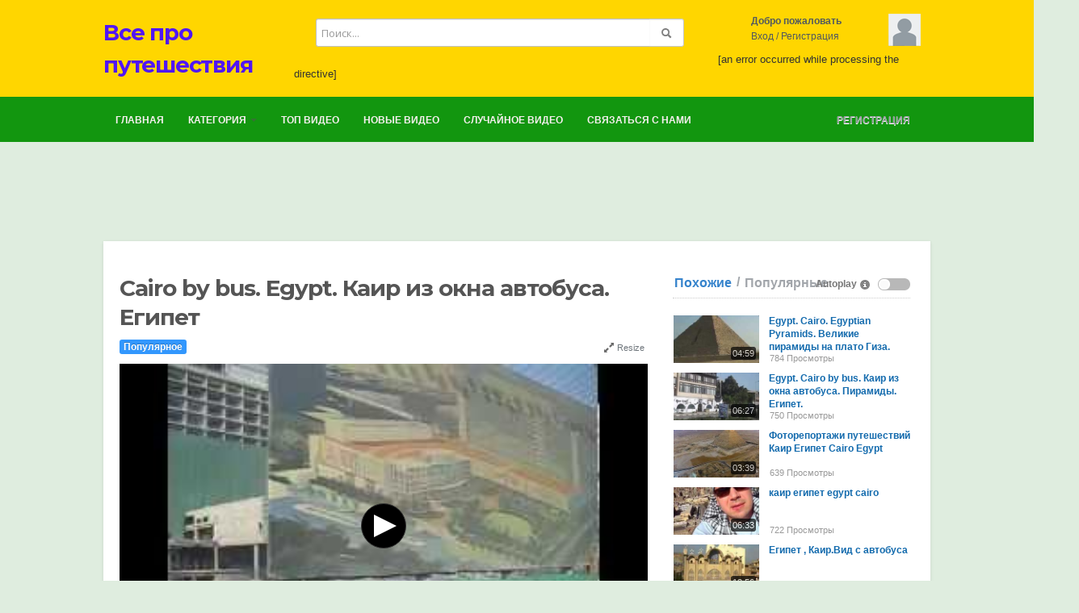

--- FILE ---
content_type: text/html; charset=utf-8
request_url: https://turs.org/cairo-by-bus-egypt-%D0%BA%D0%B0%D0%B8%D1%80-%D0%B8%D0%B7-%D0%BE%D0%BA%D0%BD%D0%B0-%D0%B0%D0%B2%D1%82%D0%BE%D0%B1%D1%83%D1%81%D0%B0-%D0%B5%D0%B3%D0%B8%D0%BF%D0%B5%D1%82_1e772a172.html
body_size: 84885
content:
<!DOCTYPE html>
<!--[if IE 7 | IE 8]>
<html class="ie" dir="ltr">
<![endif]-->
<!--[if !(IE 7) | !(IE 8)  ]><!-->
<html dir="ltr">
<!--<![endif]-->
<head>
<meta charset="UTF-8" />
<meta name="viewport" content="width=1024,maximum-scale=1.0">
<title>Cairo by bus. Egypt. Каир из окна автобуса. Египет</title>
<meta http-equiv="X-UA-Compatible" content="IE=9; IE=8; IE=7; IE=edge,chrome=1">  
<meta name="title" content="Cairo by bus. Egypt. Каир из окна автобуса. Египет" />
<meta name="keywords" content="" />
<meta name="description" content="Cairo by bus. Egypt. Каир из окна автобуса. Египет..." />
<link rel="shortcut icon" href="https://turs.org/templates/default/img/favicon.ico">
<link rel="alternate" type="application/rss+xml" title="Cairo by bus. Egypt. Каир из окна автобуса. Египет" href="https://turs.org/rss.php" />
<!--[if lt IE 9]>
<script src="//html5shim.googlecode.com/svn/trunk/html5.js"></script>
<![endif]-->
<link rel="stylesheet" type="text/css" media="screen" href="https://turs.org/templates/default/css/bootstrap.min.css">
<link rel="stylesheet" type="text/css" media="screen" href="https://turs.org/templates/default/css/bootstrap-responsive.min.css">
<!--[if lt IE 9]>
<script src="//css3-mediaqueries-js.googlecode.com/svn/trunk/css3-mediaqueries.js"></script>
<![endif]-->
<link rel="stylesheet" type="text/css" media="screen" href="https://turs.org/templates/default/css/new-style.css">
<link rel="stylesheet" type="text/css" media="screen" href="//maxcdn.bootstrapcdn.com/font-awesome/4.5.0/css/font-awesome.min.css">
<link href="//fonts.googleapis.com/css?family=Open+Sans:400italic,700italic,400,700&subset=all" rel="stylesheet" type="text/css">
<!--[if IE]>

<link rel="stylesheet" type="text/css" media="screen" href="https://turs.org/templates/default/css/new-style-ie.css">

<link href="//fonts.googleapis.com/css?family=Open+Sans" rel="stylesheet" type="text/css">
<link href="//fonts.googleapis.com/css?family=Open+Sans:400italic" rel="stylesheet" type="text/css">
<link href="//fonts.googleapis.com/css?family=Open+Sans:700" rel="stylesheet" type="text/css">
<link href="//fonts.googleapis.com/css?family=Open+Sans:700italic" rel="stylesheet" type="text/css">
<![endif]-->
<link href='//fonts.googleapis.com/css?family=Montserrat:400,700' rel='stylesheet' type='text/css'>
<script type="text/javascript">
var MELODYURL = "https://turs.org";
var MELODYURL2 = "https://turs.org";
var TemplateP = "https://turs.org/templates/default";
var _LOGGEDIN_ =  false ;
 

var pm_video_data = {
	
	uniq_id: "1e772a172",
	url: "https://turs.org/cairo-by-bus-egypt-%d0%ba%d0%b0%d0%b8%d1%80-%d0%b8%d0%b7-%d0%be%d0%ba%d0%bd%d0%b0-%d0%b0%d0%b2%d1%82%d0%be%d0%b1%d1%83%d1%81%d0%b0-%d0%b5%d0%b3%d0%b8%d0%bf%d0%b5%d1%82_1e772a172.html",
	duration: 418,
	duration_str: "06:58",
	category: "16".split(','),
	category_str: "16",
	featured: 1,
	restricted: 0,
	allow_comments: 1,
	allow_embedding: 1,
	is_stream: false,
	views: 753,
	likes: 0,
	dislikes: 0,
	publish_date_str: "2017-03-17T23:24:52+0300",
	publish_date_timestamp: 1489782292,
	embed_url: "https://turs.org/embed.php?vid=1e772a172",
	thumb_url: "https://turs.org/uploads/thumbs/1e772a172-1.jpg",
	preview_image_url: "https://turs.org/uploads/thumbs/1e772a172-1.jpg",
	title: 'Cairo by bus. Egypt. Каир из окна автобуса. Египет',
	autoplay_next: false,
	autoplay_next_url: "https://turs.org/egypt-cairo-egyptian-pyramids-%d0%b2%d0%b5%d0%bb%d0%b8%d0%ba%d0%b8%d0%b5-%d0%bf%d0%b8%d1%80%d0%b0%d0%bc%d0%b8%d0%b4%d1%8b-%d0%bd%d0%b0-%d0%bf%d0%bb%d0%b0%d1%82%d0%be-%d0%b3%d0%b8%d0%b7%d0%b0_40a13bc06.html"

}

</script>

<script type="text/javascript">
 var pm_lang = {
	lights_off: "Вкл. подсветку",
	lights_on: "Выкл. подсветку",
	validate_name: "Пожалуйста введите имя",
	validate_username: "Пожалуйства введите ваш ник",
	validate_pass: "Пожалуйста введите пароль",
	validate_captcha: "Пожалуйста введите код подтверждения",
	validate_email: "Пожалуйста введите ваш настоящий email",
	validate_agree: "Пожалуйста согласитесь с нашими правилами",
	validate_name_long: "Ваше имя должно содержать как минимум 2 символа",
	validate_username_long: "Ваш ник должен содержать как минимум 2 символа",
	validate_pass_long: "Ваш пароль должен содержать как минимум 5 символов",
	validate_confirm_pass_long: "Пожалуйства повторите пароль",
	choose_category: "Выберите категорию",
	validate_select_file: "Не были выбраны файлы для загрузки.",
	validate_video_title: "Пожалуйста напишите название видео",
	please_wait: "Загрузка...",
	// upload video page
	swfupload_status_uploaded: "Uploaded",
	swfupload_status_pending: "Continue with the rest of the form.",
	swfupload_status_queued: "Queued",
	swfupload_status_uploading: "Uploading...",
	swfupload_file: "File",
	swfupload_btn_select: "Select",
	swfupload_btn_cancel: "Cancel",
	swfupload_status_error: "Error",
	swfupload_error_oversize: "Size of the selected file(s) is greater than allowed limit",
	swfupload_friendly_maxsize: "",
	upload_errmsg2: "Неверный формат файла",
	// playlist
	playlist_delete_confirm: "Are you sure you want to permanently delete this playlist?\n\nClick 'Cancel' to stop, 'OK' to delete.",
	playlist_delete_item_confirm: "You are about to remove this video from your playlist.\n\nClick 'Cancel' to stop, 'OK' to delete.",
	show_more: "Показать больше",
	show_less: "Show less",
	delete_video_confirmation: "Are you sure you want to delete this video?",
	browse_all: "Browse All",
	upload_error_unknown: "Unknown error occured"
 }
</script>


<script type="text/javascript" src="https://turs.org/js/swfobject.js"></script>
	<link rel="image_src" href="https://turs.org/uploads/thumbs/1e772a172-social.jpg" />
	<meta property="og:url"  content="https://turs.org/cairo-by-bus-egypt-%d0%ba%d0%b0%d0%b8%d1%80-%d0%b8%d0%b7-%d0%be%d0%ba%d0%bd%d0%b0-%d0%b0%d0%b2%d1%82%d0%be%d0%b1%d1%83%d1%81%d0%b0-%d0%b5%d0%b3%d0%b8%d0%bf%d0%b5%d1%82_1e772a172.html" />
		<meta property="og:title" content="Cairo by bus. Egypt. Каир из окна автобуса. Египет" />
	<meta property="og:description" content="Cairo by bus. Egypt. Каир из окна автобуса. Египет..." />
	<meta property="og:image" content="https://turs.org/uploads/thumbs/1e772a172-social.jpg" />
	<meta property="og:image:width" content="480" />
	<meta property="og:image:height" content="360" />
	<style type="text/css">body {background-image: none; background-color: #dfeddf; }.wide-header {background-image: none; background-color: #ffd600; }.wide-nav {background-image: none; background-color: #12960f; box-shadow: none; border-top-color: #12960f; border-bottom-color: #12960f; }.navbar ul.nav li a.wide-nav-link {text-shadow: none; color: #f7f0f0; }h1.site-title a {text-shadow: none; color: #5016f5; }#wrapper {width: 1024px; max-width: 1024px; }.fixed960 {max-width: 1024px; }.video-wrapper-wide {width: 984px; }.pm-video-head-wide {width: 984px; }#video-wrapper.video-wrapper-wide object {width: 984px; }#video-wrapper.video-wrapper-wide embed {width: 984px; }#video-wrapper.video-wrapper-wide iframe {width: 984px; }</style>
</head>
<body class="video-watch videoid-773 author-1 source-3 featured">

<header class="wide-header" id="overview">
<div class="row-fluid fixed960">
	<div class="span3">
	  		<h1 class="site-title"><a href="https://turs.org/index.html" rel="home">Все про путешествия</a></h1>
	     </div>
   
   <div class="span6 wide-header-pad">
		<form action="https://turs.org/search.php" method="get" id="search" name="search" onSubmit="return validateSearch('true');">
	<div class="controls">
	  <div class="input-append">
		<input class="span10 pm-search-field" id="appendedInputButton" size="16" name="keywords" type="text" placeholder="Поиск..." x-webkit-speech="x-webkit-speech" onwebkitspeechchange="this.form.submit();" onblur="fill();" autocomplete="off">
		<input id="pm-video-id" size="16" name="video-id" type="hidden">
		<button class="btn" type="submit"><i class="icon-search"></i></button>
	  </div>
	  <div class="suggestionsBox" id="suggestions" style="display: none;">
		  <ul class="suggestionList input-xlarge" id="autoSuggestionsList"></ul>
	  </div>
	</div>
	</form>
	   </div>

	<div class="span3 hidden-phone">
	<div id="user-pane">
		<div class="user-data">
					<span class="avatar-img avatar-generic">
			<a class="primary ajax-modal" data-toggle="modal" data-backdrop="true" data-keyboard="true" href="#header-login-form" rel="tooltip" title="Вход"><img src="https://turs.org/templates/default/img/pm-avatar.png" width="40" height="40" alt=""></a>
			</span>
			<span class="greet-links">
				<div class="ellipsis"><strong>Добро пожаловать</strong></div>
				<span class=""><a class="primary ajax-modal" data-toggle="modal" data-backdrop="true" data-keyboard="true" href="#header-login-form">Вход</a>
				 / 
										<a class="primary ajax-modal" data-toggle="modal" data-backdrop="true" data-keyboard="true" href="#header-register-form">Регистрация</a>
													</span>
			</span>
			</div>
			
				<div class="modal modal-narrow hide" id="header-login-form" role="dialog" aria-labelledby="header-login-form-label"> <!-- login modal -->
			<div class="modal-header">
				<button type="button" class="close" data-dismiss="modal" aria-hidden="true">&times;</button>
				<h3 id="header-login-form-label">Вход</h3>
			</div>
			<div class="modal-body">
				<p></p>
								<div class="pm-social-accounts">
					<p>Login with your social account</p>
										<a href="https://turs.org/login.php?do=facebook" class="btn btn-facebook" rel="nofollow"><i class="fa fa-facebook-square"></i>Facebook</a>
															<a href="https://turs.org/login.php?do=twitter" class="btn btn-twitter" rel="nofollow"><i class="fa fa-twitter"></i> Twitter</a>
									</div>
				<div class="clearfix"></div>
				<hr />
								<form class="form-vertical" name="login_form" id="login-form" method="post" action="https://turs.org/login.php">
  <fieldset>
  <div class="control-group">
    <label class="control-label" for="username">Ваш логин или email</label>
    <div class="controls"><input type="text" class="hocusfocus input-large" id="hocusfocus" name="username" value=""></div>
  </div>
  <div class="control-group">
    <label class="control-label" for="pass">Пароль</label>
    <div class="controls"><input type="password" class="input-large" id="pass" name="pass" maxlength="32" autocomplete="off"></div>
  </div>


    <div class="">
        <div class="controls">
        <button type="submit" name="Login" value="Вход" class="btn btn-blue" data-loading-text="Вход">Вход</button>
        <span class="signup"><small><a href="https://turs.org/login.html?do=forgot_pass">Забыли пароль?</a></small></span>
        </div>
    </div>
  </fieldset>
</form>			</div>
		</div>

		<div class="modal modal-narrow hide" id="header-register-form" role="dialog" aria-labelledby="header-register-form-label"> <!-- register modal -->
			<div class="modal-header">
				<button type="button" class="close" data-dismiss="modal" aria-hidden="true">&times;</button>
				<h3 id="header-register-form-label">Создать аккаунт</h3>
			</div>
			<div class="modal-body">
				<p></p>
				<div class="pm-social-accounts">
					<p>Register with your social account</p>
										<a href="https://turs.org/login.php?do=facebook" class="btn btn-facebook" rel="nofollow"><i class="fa fa-facebook-square"></i>Facebook</a>
															<a href="https://turs.org/login.php?do=twitter" class="btn btn-twitter" rel="nofollow"><i class="fa fa-twitter"></i> Twitter</a>
									</div>
				<div class="clearfix"></div>
				<hr />
				<a href="https://turs.org/register.html" class="btn btn-register-email">Register with E-mail</a>
			</div>
		</div>
					</div><!--.user-data-->
	</div>[an error occurred while processing the directive]
</div>
</header>
<nav class="wide-nav">
	<div class="row-fluid fixed960">
		<span class="span12">
		<div class="navbar">
			  <div class="navbar-inner">
				<div class="container">
				  <a class="btn btn-navbar" data-toggle="collapse" data-target=".nav-collapse">
					<span class="icon-bar"></span>
					<span class="icon-bar"></span>
					<span class="icon-bar"></span>
				  </a>
				  <div class="nav-collapse">
					<ul class="nav">
					  <li><a href="https://turs.org/index.html" class="wide-nav-link">Главная</a></li>
					  <li class="dropdown">
													<a href="https://turs.org/browse.html" class="dropdown-toggle wide-nav-link disabled" data-target="#" role="button" data-toggle="dropdown">Категория <b class="caret"></b></a>
												<ul class="dropdown-menu">
						<li class="dropdown-submenu"><a href="https://turs.org/browse-tai-videos-1-date.html" class="dropdown-submenu">Тайланд</a>
<ul class='dropdown-menu'>
	<li class=""><a href="https://turs.org/browse-pattaya-videos-1-date.html" class="">Паттайя</a>	</li>
	<li class=""><a href="https://turs.org/browse-phucket-videos-1-date.html" class="">Пхукет</a>	</li>
</ul>
</li>
<li class="dropdown-submenu"><a href="https://turs.org/browse-egypt-videos-1-date.html" class="dropdown-submenu">Египет</a>
<ul class='dropdown-menu'>
	<li class=""><a href="https://turs.org/browse-cairo-videos-1-date.html" class="">Каир</a>	</li>
</ul>
</li>
<li class="dropdown-submenu"><a href="https://turs.org/browse-Europe-videos-1-date.html" class="dropdown-submenu">Европа</a>
<ul class='dropdown-menu'>
	<li class=""><a href="https://turs.org/browse-tenerife-videos-1-date.html" class="">Тенерифе</a>	</li>
</ul>
</li>

						</ul>
					  </li>
					  
					  					  <li><a href="https://turs.org/topvideos.html" class="wide-nav-link">Топ видео</a></li>
					  <li><a href="https://turs.org/newvideos.html" class="wide-nav-link">Новые видео</a></li>
					  <li><a href="https://turs.org/randomizer.php" rel="nofollow" class="wide-nav-link">Случайное видео</a></li>
					  		
					  <li><a href="https://turs.org/contact_us.html" class="wide-nav-link">Связаться с нами</a></li>
					  		
					  					</ul>
					<ul class="nav pull-right pm-ul-pages">
										
																									<li><a class="primary ajax-modal" data-toggle="modal" data-backdrop="true" data-keyboard="true" href="#header-register-form" class="btn-register border-radius2">Регистрация</a></li>
																							</ul>

				  </div><!-- /.nav-collapse -->
				</div>
			  </div><!-- /navbar-inner -->
			</div><!-- /navbar -->
	   </span>
	</div>
</nav>
<a id="top"></a>
<div class="pm-ad-zone" align="center"><script async src="//pagead2.googlesyndication.com/pagead/js/adsbygoogle.js"></script>
<!-- autodozor.com -->
<ins class="adsbygoogle"
     style="display:inline-block;width:728px;height:90px"
     data-ad-client="ca-pub-6903601444486618"
     data-ad-slot="4449412493"></ins>
<script>
(adsbygoogle = window.adsbygoogle || []).push({});
</script><img src="https://turs.org/ajax.php?p=stats&do=show&aid=1&at=1" width="1" height="1" border="0" /></div>
<div id="wrapper">
    <div class="container-fluid">
            <div class="row-fluid">
        <div class="span8">
		<div id="primary" itemprop="video" itemscope itemtype="http://schema.org/VideoObject">
                <div class="row-fluid">
        <div class="span12">
            <div class="pm-video-head">
                        <h1 class="entry-title" itemprop="name">Cairo by bus. Egypt. Каир из окна автобуса. Египет</h1>
            <meta itemprop="duration" content="PT6M58S" />
            <meta itemprop="thumbnailUrl" content="https://turs.org/uploads/thumbs/1e772a172-1.jpg" />
            <meta itemprop="contentURL" content="https://turs.org/videos.php?vid=1e772a172" />
            			<meta itemprop="embedURL" content="https://turs.org/embed.php?vid=1e772a172" />
                        <meta itemprop="uploadDate" content="2017-03-17T23:24:52+0300" />
            <div class="row-fluid">
                <div class="span6">
                                    <span class="label label-featured">Популярное</span>
                                </div>
                <div class="span6">
                <ul class="pm-video-adjust">
                    <li><a id="player_extend" href="#"><i class="icon-resize-full opac7"></i> Resize</a></li>
                </ul>
                </div>
            </div>
            </div><!--.pm-video-head-->
        </div>
        </div>
        <div class="row-fluid">
	<div class="span12">
        <div class="pm-player-full-width">

	   	    <div id="video-wrapper">
                            		
	
				<div id="Playerholder">
			<noscript>
				We cannot load the video because your browser does not support JavaScript. Enable JavaScript support in your browser and reload this page.
			</noscript>
			<em>Загрузка...</em>
		</div>
		
		<script type="text/javascript" src="https://turs.org/players/jwplayer7/jwplayer.js"></script>
		<script type="text/javascript">jwplayer.key="2H+catov8aO/LMP6TjhGLjpQcKntIXZAgBryqw==";</script>
		<script type="text/javascript">
			var flashvars = {
					
													
							file: 'https://www.youtube.com/watch?v=H65N8ggO3so',
							//image: '//img.youtube.com/vi/H65N8ggO3so/hqdefault.jpg',
							
												
						flashplayer: "https://turs.org/players/jwplayer7/jwplayer.flash.swf",                        
						primary: "html5",
						width: "100%",
						
						height: "401",
						autostart: "false", 
											
						image: 'https://turs.org/uploads/thumbs/1e772a172-1.jpg',
						stretching: "fill",
						events: {
							onComplete: function() {
								
									if (pm_video_data.autoplay_next && pm_video_data.autoplay_next_url != "") {
										window.location = pm_video_data.autoplay_next_url;
									}
								
							},
							onError: function(object) { 
								ajax_request("video", "do=report&vid=1e772a172&error-message="+ object.message, "", "", false);
								
							}
						},
						logo: {
							file: '',
							link: 'https://turs.org/',
						},
						"tracks": [
						
						]
						};
						
			jwplayer("Playerholder").setup(flashvars);
		</script>
		
			


            	        </div>[an error occurred while processing the directive]


            <div class="pm-video-control">
            <div class="row-fluid">
                <div class="span4">
                    <button class="btn btn-small border-radius0 btn-video " id="bin-rating-like" type="button"><i class="pm-vc-sprite i-vote-up"></i> Мне нравится</button>
                    <button class="btn btn-small border-radius0 btn-video " id="bin-rating-dislike" type="button"><i class="pm-vc-sprite i-vote-down"></i></button>
                </div>
                
                <div class="span8">
                	<div class="pull-right">
                        <button class="btn btn-small border-radius0 btn-video" type="button" data-toggle="button" id="pm-vc-share"><i class="icon-share-alt"></i> Поделиться</button>
                        <input type="hidden" name="bin-rating-uniq_id" value="1e772a172">
                                                <button class="btn btn-small border-radius0 btn-video" type="button" data-toggle="button" id="pm-vc-report" rel="tooltip" data-placement="right" title="Пожаловаться"><i class="pm-vc-sprite i-report"></i></button>
					</div>
                </div>
            </div>
            </div><!--.pm-video-control-->

            <div id="bin-rating-response" class="hide well well-small"></div>
            <div id="bin-rating-like-confirmation" class="hide well well-small alert alert-well">
            <button type="button" class="close" data-dismiss="alert">&times;</button>
            <p> Спасибо! Поделитесь с друзьями!</p>
                <div class="row-fluid">
                    <div class="span3 panel-1">
                    <a href="https://www.facebook.com/sharer.php?u=https%3A%2F%2Fturs.org%2Fcairo-by-bus-egypt-%D0%BA%D0%B0%D0%B8%D1%80-%D0%B8%D0%B7-%D0%BE%D0%BA%D0%BD%D0%B0-%D0%B0%D0%B2%D1%82%D0%BE%D0%B1%D1%83%D1%81%D0%B0-%D0%B5%D0%B3%D0%B8%D0%BF%D0%B5%D1%82_1e772a172.html&amp;t=Cairo+by+bus.+Egypt.+%D0%9A%D0%B0%D0%B8%D1%80+%D0%B8%D0%B7+%D0%BE%D0%BA%D0%BD%D0%B0+%D0%B0%D0%B2%D1%82%D0%BE%D0%B1%D1%83%D1%81%D0%B0.+%D0%95%D0%B3%D0%B8%D0%BF%D0%B5%D1%82" onclick="javascript:window.open(this.href,'', 'menubar=no,toolbar=no,resizable=yes,scrollbars=yes,height=600,width=600');return false;" rel="tooltip" title="Share on FaceBook"><i class="pm-vc-sprite facebook-icon"></i></a>
                    <a href="https://twitter.com/home?status=Watching%20Cairo+by+bus.+Egypt.+%D0%9A%D0%B0%D0%B8%D1%80+%D0%B8%D0%B7+%D0%BE%D0%BA%D0%BD%D0%B0+%D0%B0%D0%B2%D1%82%D0%BE%D0%B1%D1%83%D1%81%D0%B0.+%D0%95%D0%B3%D0%B8%D0%BF%D0%B5%D1%82%20on%20https%3A%2F%2Fturs.org%2Fcairo-by-bus-egypt-%D0%BA%D0%B0%D0%B8%D1%80-%D0%B8%D0%B7-%D0%BE%D0%BA%D0%BD%D0%B0-%D0%B0%D0%B2%D1%82%D0%BE%D0%B1%D1%83%D1%81%D0%B0-%D0%B5%D0%B3%D0%B8%D0%BF%D0%B5%D1%82_1e772a172.html" onclick="javascript:window.open(this.href,'', 'menubar=no,toolbar=no,resizable=yes,scrollbars=yes,height=600,width=600');return false;" rel="tooltip" title="Share on Twitter"><i class="pm-vc-sprite twitter-icon"></i></a>
                    <a href="https://plus.google.com/share?url=https%3A%2F%2Fturs.org%2Fcairo-by-bus-egypt-%D0%BA%D0%B0%D0%B8%D1%80-%D0%B8%D0%B7-%D0%BE%D0%BA%D0%BD%D0%B0-%D0%B0%D0%B2%D1%82%D0%BE%D0%B1%D1%83%D1%81%D0%B0-%D0%B5%D0%B3%D0%B8%D0%BF%D0%B5%D1%82_1e772a172.html" onclick="javascript:window.open(this.href,'', 'menubar=no,toolbar=no,resizable=yes,scrollbars=yes,height=600,width=600');return false;" rel="tooltip" title="Share on Google+"><i class="pm-vc-sprite google-icon"></i></a>
                    </div>
                    <div class="span9 panel-3">
                    <div class="input-prepend"><span class="add-on">URL</span><input name="share_video_link" id="share_video_link" type="text" value="https://turs.org/cairo-by-bus-egypt-каир-из-окна-автобуса-египет_1e772a172.html" class="span11" onClick="SelectAll('share_video_link');"></div>
                    </div>
                </div>
            </div>
            <div id="bin-rating-dislike-confirmation" class="hide-dislike hide well well-small">
            <button type="button" class="close" data-dismiss="alert">&times;</button>
            <p>Вам не понравилось видео. Спасибо за то что поделились своим мнением!</p>
            </div>[an error occurred while processing the directive]
    
			<div id="pm-vc-playlists-content" class="hide">
							<div class="alert alert-danger">
					Sorry, only registred users can create playlists.
				</div>
						</div>  
    
            <div id="pm-vc-report-content" class="hide well well-small alert alert-well">
                <div id="report-confirmation" class="hide"></div>
                <form name="reportvideo" action="" method="POST" class="form-inline">
                  <input type="hidden" id="name" name="name" class="input-small" value="">
                  <input type="hidden" id="email" name="email" class="input-small" value="">
                
                  <select name="reason" class="input-medium inp-small">
                    <option value="Уточнить проблему" selected="selected">Уточнить проблему</option>
                    <option value="Видео удалено">Видео удалено</option>
                    <option value="СПАМ">СПАМ</option>
                    <option value="Видео не приемлимого содержания">Видео не приемлимого содержания</option>
                    <option value="Нарушение прав">Нарушение прав</option>
                  </select>
                  
                                      <input type="text" name="imagetext" class="input-small inp-small" autocomplete="off" placeholder="Отправить">
                    <button class="btn btn-small btn-link" onclick="document.getElementById('securimage-report').src = 'https://turs.org/include/securimage_show.php?sid=' + Math.random(); return false;"><i class="icon-refresh"></i> </button>
                    <img src="https://turs.org/include/securimage_show.php?sid=a0ae1463ae60c1c9274ae0720ed44e11" id="securimage-report" alt="" class="border-radius3">
                                    <button type="submit" name="Submit" class="btn btn-danger" value="Отправить">Пожаловаться</button>
                  <input type="hidden" name="p" value="detail">
                  <input type="hidden" name="do" value="report">
                  <input type="hidden" name="vid" value="1e772a172">
                </form>
            </div><!-- #pm-vc-report-content-->
    
            <div id="pm-vc-share-content" class="alert alert-well">
                <div class="row-fluid">
                    <div class="span4 panel-1">
                    <div class="input-prepend"><span class="add-on">URL</span><input name="video_link" id="video_link" type="text" value="https://turs.org/cairo-by-bus-egypt-каир-из-окна-автобуса-египет_1e772a172.html" class="input-medium" onClick="SelectAll('video_link');"></div>
                    </div>
                    <div class="span5 panel-2">
                    					<button class="btn border-radius0 btn-video" type="button" id="pm-vc-embed">Поделиться видео</button>
                                        <button class="btn border-radius0 btn-video" type="button" data-toggle="button" id="pm-vc-email"><i class="icon-envelope"></i> Отправить друзьям</button>
                    </div>
                    <div class="span3 panel-3">
                    <a href="https://www.facebook.com/sharer.php?u=https%3A%2F%2Fturs.org%2Fcairo-by-bus-egypt-%D0%BA%D0%B0%D0%B8%D1%80-%D0%B8%D0%B7-%D0%BE%D0%BA%D0%BD%D0%B0-%D0%B0%D0%B2%D1%82%D0%BE%D0%B1%D1%83%D1%81%D0%B0-%D0%B5%D0%B3%D0%B8%D0%BF%D0%B5%D1%82_1e772a172.html&amp;t=Cairo+by+bus.+Egypt.+%D0%9A%D0%B0%D0%B8%D1%80+%D0%B8%D0%B7+%D0%BE%D0%BA%D0%BD%D0%B0+%D0%B0%D0%B2%D1%82%D0%BE%D0%B1%D1%83%D1%81%D0%B0.+%D0%95%D0%B3%D0%B8%D0%BF%D0%B5%D1%82" onclick="javascript:window.open(this.href,
      '', 'menubar=no,toolbar=no,resizable=yes,scrollbars=yes,height=600,width=600');return false;" rel="tooltip" title="Share on FaceBook"><i class="pm-vc-sprite facebook-icon"></i></a>
                    <a href="https://twitter.com/home?status=Watching%20Cairo+by+bus.+Egypt.+%D0%9A%D0%B0%D0%B8%D1%80+%D0%B8%D0%B7+%D0%BE%D0%BA%D0%BD%D0%B0+%D0%B0%D0%B2%D1%82%D0%BE%D0%B1%D1%83%D1%81%D0%B0.+%D0%95%D0%B3%D0%B8%D0%BF%D0%B5%D1%82%20on%20https%3A%2F%2Fturs.org%2Fcairo-by-bus-egypt-%D0%BA%D0%B0%D0%B8%D1%80-%D0%B8%D0%B7-%D0%BE%D0%BA%D0%BD%D0%B0-%D0%B0%D0%B2%D1%82%D0%BE%D0%B1%D1%83%D1%81%D0%B0-%D0%B5%D0%B3%D0%B8%D0%BF%D0%B5%D1%82_1e772a172.html" onclick="javascript:window.open(this.href,
      '', 'menubar=no,toolbar=no,resizable=yes,scrollbars=yes,height=600,width=600');return false;" rel="tooltip" title="Share on Twitter"><i class="pm-vc-sprite twitter-icon"></i></a>
                    <a href="https://plus.google.com/share?url=https%3A%2F%2Fturs.org%2Fcairo-by-bus-egypt-%D0%BA%D0%B0%D0%B8%D1%80-%D0%B8%D0%B7-%D0%BE%D0%BA%D0%BD%D0%B0-%D0%B0%D0%B2%D1%82%D0%BE%D0%B1%D1%83%D1%81%D0%B0-%D0%B5%D0%B3%D0%B8%D0%BF%D0%B5%D1%82_1e772a172.html" onclick="javascript:window.open(this.href,
      '', 'menubar=no,toolbar=no,resizable=yes,scrollbars=yes,height=600,width=600');return false;" rel="tooltip" title="Share on Google+"><i class="pm-vc-sprite google-icon"></i></a>  
                    </div>
                </div>
    
                                <div id="pm-vc-embed-content">
                  <hr />
                  <textarea name="pm-embed-code" id="pm-embed-code" rows="3" class="span12" onClick="SelectAll('pm-embed-code');"><iframe width="640" height="360" src="https://turs.org/embed.php?vid=1e772a172" frameborder="0" allowfullscreen seamless></iframe><p><a href="https://turs.org/cairo-by-bus-egypt-%d0%ba%d0%b0%d0%b8%d1%80-%d0%b8%d0%b7-%d0%be%d0%ba%d0%bd%d0%b0-%d0%b0%d0%b2%d1%82%d0%be%d0%b1%d1%83%d1%81%d0%b0-%d0%b5%d0%b3%d0%b8%d0%bf%d0%b5%d1%82_1e772a172.html" target="_blank">Cairo by bus. Egypt. Каир из окна автобуса. Египет</a></p></textarea>
                </div>
                                <div id="pm-vc-email-content">
                    <hr />
                    <div id="share-confirmation" class="hide well well-small"></div>
                    <form name="sharetofriend" action="" method="POST" class="form-inline">
                      <input type="text" id="name" name="name" class="input-small inp-small" value="" placeholder="Ваше имя">
                      <input type="text" id="email" name="email" class="input-small inp-small" placeholder="Отправить другу по email">
                         
                          <input type="text" name="imagetext" class="input-small inp-small" autocomplete="off" placeholder="Отправить">
                          <button class="btn btn-small btn-link" onclick="document.getElementById('securimage-share').src = 'https://turs.org/include/securimage_show.php?sid=' + Math.random(); return false;"><i class="icon-refresh"></i> </button>
                          <img src="https://turs.org/include/securimage_show.php?sid=ca43587e040ba8fca7a93908b7e38598" id="securimage-share" alt="">
                                            <input type="hidden" name="p" value="detail">
                      <input type="hidden" name="do" value="share">
                      <input type="hidden" name="vid" value="1e772a172">
                      <button type="submit" name="Submit" class="btn btn-success">Отправить</button>
                    </form>
                </div>
            </div><!-- #pm-vc-share-content -->
            
			<div class="row-fluid pm-author-data">
                <div class="span2">
                    <span class="pm-avatar">
                        <a href="https://turs.org/user/admin/"><img src="https://turs.org/uploads/avatars/default.gif" height="50" width="50" alt="" class="img-polaroid" border="0"></a>
                                            </span>
                </div>

                <div class="span7">
                	<div class="pm-submit-data">Добавлено <time datetime="2017-03-17T23:24:52+0300" title="Friday, March 17, 2017 11:24 PM">8 года назад</time> by <a href="https://turs.org/user/admin/">Admin</a> В <a href="https://turs.org/browse-cairo-videos-1-date.html">Каир</a> </div>   
                    <div class="clearfix"></div>
                                    </div>

                <div class="span3 pm-video-views-count pull-right">
                    <span class="pm-vc-views">
                    <strong>753</strong>
                    <small>Просмотры</small>
                    </span>
                    <div class="clearfix"></div>
                    <div class="progress" title="0 Нравится, 0 Не нравится">
                      <div class="bar bar-success" id="rating-bar-up-pct" style="width: 0%;"></div>
                      <div class="bar bar-danger" id="rating-bar-down-pct" style="width: 0%;"></div>
                    </div>
                </div><!--.pm-video-control-->
            </div><!--.pm-author-data-->
        </div><!--end pm-player-full-width -->
	</div>
</div>





	<h2 class="upper-blue">Написать комментарий</h2>
		<div class="tab-content">
			<div class="tab-pane fade in active" id="comments-native">
			<div name="mycommentspan" id="mycommentspan"></div>
<div class="row-fluid" id="pm-post-form">
    <div class="span1">
    	<span class="pm-avatar"><img src="https://turs.org/templates/default/img/pm-avatar.png" width="40" height="40" alt="" border="0" class="img-polaroid"></span>
    </div>
    <div class="span11">
      <form action="" name="form-user-comment" method="post" id="myform" class="form-inline">
        <textarea name="comment_txt" id="c_comment_txt" rows="2" class="span12" placeholder="Ваш комментарий"></textarea>
        <div id="pm-comment-form">
        <input type="text" id="c_username" name="username" value="" class="span4 inp-small" placeholder="Ваше имя">
        <input type="text" id="captcha" name="captcha" class="span3 inp-small" placeholder="Код подтверждения">
        <button class="btn btn-small btn-link" onclick="document.getElementById('captcha-image').src = 'https://turs.org/include/securimage_show.php?sid=' + Math.random(); return false"><i class="icon-refresh"></i></button>
        <img src="https://turs.org/include/securimage_show.php?sid=f2a6e5a815b1b3d3560e71eb430e6f91" id="captcha-image" align="absmiddle" alt="">
        <input type="hidden" id="c_vid" name="vid" value="1e772a172">
        <input type="hidden" id="c_user_id" name="user_id" value="0">
        </div>
        <p></p>
        <button type="submit" id="c_submit" name="Submit" class="btn btn-small" data-loading-text="Добавить комментарий">Добавить комментарий</button>
      </form>
    </div>
</div>
						
			<h2 class="upper-blue">Комментарии</h2>
			
			<div class="pm-comments comment_box">
								    <ul class="pm-ul-comments">
				    	<li id="preview_comment"></li>
				    </ul>
				    <div id="be_the_first">Комментариев нет.</div>
							</div>
		</div>
		
		
		</div>

		</div><!-- #primary -->
        </div><!-- .span8 -->
        
        <div class="span4 pm-sidebar ">
		<div id="secondary">

				

        <div class="widget-related widget" id="pm-related">
				<div class="pm-autoplay-select">
			<div class="pm-autoplay-info">
			Autoplay <i class="icon-info-sign" rel="tooltip" data-original-title="When autoplay is enabled, a related video will automatically start once this video ends."></i>
			</div>
			<div class="pm-autoplay-switch">
			    <input type="checkbox" name="pm-autoplay-switch" class="autoplayonoff-checkbox" id="autoplayonoff" >
			    <label class="autoplayonoff-label" for="autoplayonoff">
			        <span class="autoplayonoff-inner"></span>
			        <span class="autoplayonoff-switch"></span>
			    </label>
			</div>
		</div>
		          <ul class="nav nav-tabs" id="myTab">
            <li class="active"><a href="#bestincategory" data-target="#bestincategory" data-toggle="tab">Похожие</a></li>
            <li> / </li>
            <li><a href="#popular" data-target="#popular" data-toggle="tab">Популярные</a></li>
          </ul>
 
          <div id="pm-tabs" class="tab-content">
            <div class="tab-pane fade in active" id="bestincategory">
				<ul class="pm-ul-top-videos pm-ul-sidelist-videos">
                				  <li>
					<div class="pm-li-top-videos">
					<span class="pm-video-thumb pm-thumb-106 pm-thumb-top border-radius2">
					<span class="pm-video-li-thumb-info">
					<span class="pm-label-duration border-radius3 opac7">04:59</span>										</span>
                    <a href="https://turs.org/egypt-cairo-egyptian-pyramids-%d0%b2%d0%b5%d0%bb%d0%b8%d0%ba%d0%b8%d0%b5-%d0%bf%d0%b8%d1%80%d0%b0%d0%bc%d0%b8%d0%b4%d1%8b-%d0%bd%d0%b0-%d0%bf%d0%bb%d0%b0%d1%82%d0%be-%d0%b3%d0%b8%d0%b7%d0%b0_40a13bc06.html" class="pm-thumb-fix pm-thumb-145"><span class="pm-thumb-fix-clip"><img src="https://turs.org/uploads/thumbs/40a13bc06-1.jpg" alt="Egypt. Cairo. Egyptian Pyramids. Великие пирамиды на плато Гиза. Каир, Египет" width="145"><span class="vertical-align"></span></span></a>
					</span>
					<h3><a href="https://turs.org/egypt-cairo-egyptian-pyramids-%d0%b2%d0%b5%d0%bb%d0%b8%d0%ba%d0%b8%d0%b5-%d0%bf%d0%b8%d1%80%d0%b0%d0%bc%d0%b8%d0%b4%d1%8b-%d0%bd%d0%b0-%d0%bf%d0%bb%d0%b0%d1%82%d0%be-%d0%b3%d0%b8%d0%b7%d0%b0_40a13bc06.html" class="pm-title-link">Egypt. Cairo. Egyptian Pyramids. Великие пирамиды на плато Гиза. Каир, Египет</a></h3>
                    <div class="pm-video-attr">
                    	<span class="pm-video-attr-numbers"><small>784 Просмотры</small></span>
                    </div>
										<span class="pm-video-li-info">
					    <span class="label label-featured">Лучшие</span>
					</span>
										</div>
				  </li>
								  <li>
					<div class="pm-li-top-videos">
					<span class="pm-video-thumb pm-thumb-106 pm-thumb-top border-radius2">
					<span class="pm-video-li-thumb-info">
					<span class="pm-label-duration border-radius3 opac7">06:27</span>										</span>
                    <a href="https://turs.org/egypt-cairo-by-bus-%d0%ba%d0%b0%d0%b8%d1%80-%d0%b8%d0%b7-%d0%be%d0%ba%d0%bd%d0%b0-%d0%b0%d0%b2%d1%82%d0%be%d0%b1%d1%83%d1%81%d0%b0-%d0%bf%d0%b8%d1%80%d0%b0%d0%bc%d0%b8%d0%b4%d1%8b-%d0%b5%d0%b3_36f4ac005.html" class="pm-thumb-fix pm-thumb-145"><span class="pm-thumb-fix-clip"><img src="https://turs.org/uploads/thumbs/36f4ac005-1.jpg" alt="Egypt. Cairo by bus. Каир из окна автобуса. Пирамиды. Египет." width="145"><span class="vertical-align"></span></span></a>
					</span>
					<h3><a href="https://turs.org/egypt-cairo-by-bus-%d0%ba%d0%b0%d0%b8%d1%80-%d0%b8%d0%b7-%d0%be%d0%ba%d0%bd%d0%b0-%d0%b0%d0%b2%d1%82%d0%be%d0%b1%d1%83%d1%81%d0%b0-%d0%bf%d0%b8%d1%80%d0%b0%d0%bc%d0%b8%d0%b4%d1%8b-%d0%b5%d0%b3_36f4ac005.html" class="pm-title-link">Egypt. Cairo by bus. Каир из окна автобуса. Пирамиды. Египет.</a></h3>
                    <div class="pm-video-attr">
                    	<span class="pm-video-attr-numbers"><small>750 Просмотры</small></span>
                    </div>
										<span class="pm-video-li-info">
					    <span class="label label-featured">Лучшие</span>
					</span>
										</div>
				  </li>
								  <li>
					<div class="pm-li-top-videos">
					<span class="pm-video-thumb pm-thumb-106 pm-thumb-top border-radius2">
					<span class="pm-video-li-thumb-info">
					<span class="pm-label-duration border-radius3 opac7">03:39</span>										</span>
                    <a href="https://turs.org/%d1%84%d0%be%d1%82%d0%be%d1%80%d0%b5%d0%bf%d0%be%d1%80%d1%82%d0%b0%d0%b6%d0%b8-%d0%bf%d1%83%d1%82%d0%b5%d1%88%d0%b5%d1%81%d1%82%d0%b2%d0%b8%d0%b9-%d0%ba%d0%b0%d0%b8%d1%80-%d0%b5%d0%b3%d0%b8%d0%bf_509381725.html" class="pm-thumb-fix pm-thumb-145"><span class="pm-thumb-fix-clip"><img src="https://turs.org/uploads/thumbs/509381725-1.jpg" alt="Фоторепортажи путешествий Каир Египет Cairo Egypt" width="145"><span class="vertical-align"></span></span></a>
					</span>
					<h3><a href="https://turs.org/%d1%84%d0%be%d1%82%d0%be%d1%80%d0%b5%d0%bf%d0%be%d1%80%d1%82%d0%b0%d0%b6%d0%b8-%d0%bf%d1%83%d1%82%d0%b5%d1%88%d0%b5%d1%81%d1%82%d0%b2%d0%b8%d0%b9-%d0%ba%d0%b0%d0%b8%d1%80-%d0%b5%d0%b3%d0%b8%d0%bf_509381725.html" class="pm-title-link">Фоторепортажи путешествий Каир Египет Cairo Egypt</a></h3>
                    <div class="pm-video-attr">
                    	<span class="pm-video-attr-numbers"><small>639 Просмотры</small></span>
                    </div>
										<span class="pm-video-li-info">
					    <span class="label label-featured">Лучшие</span>
					</span>
										</div>
				  </li>
								  <li>
					<div class="pm-li-top-videos">
					<span class="pm-video-thumb pm-thumb-106 pm-thumb-top border-radius2">
					<span class="pm-video-li-thumb-info">
					<span class="pm-label-duration border-radius3 opac7">06:33</span>										</span>
                    <a href="https://turs.org/%d0%ba%d0%b0%d0%b8%d1%80-%d0%b5%d0%b3%d0%b8%d0%bf%d0%b5%d1%82-egypt-cairo_af3608cd3.html" class="pm-thumb-fix pm-thumb-145"><span class="pm-thumb-fix-clip"><img src="https://turs.org/uploads/thumbs/af3608cd3-1.jpg" alt="каир египет egypt cairo" width="145"><span class="vertical-align"></span></span></a>
					</span>
					<h3><a href="https://turs.org/%d0%ba%d0%b0%d0%b8%d1%80-%d0%b5%d0%b3%d0%b8%d0%bf%d0%b5%d1%82-egypt-cairo_af3608cd3.html" class="pm-title-link">каир египет egypt cairo</a></h3>
                    <div class="pm-video-attr">
                    	<span class="pm-video-attr-numbers"><small>722 Просмотры</small></span>
                    </div>
										<span class="pm-video-li-info">
					    <span class="label label-featured">Лучшие</span>
					</span>
										</div>
				  </li>
								  <li>
					<div class="pm-li-top-videos">
					<span class="pm-video-thumb pm-thumb-106 pm-thumb-top border-radius2">
					<span class="pm-video-li-thumb-info">
					<span class="pm-label-duration border-radius3 opac7">13:56</span>										</span>
                    <a href="https://turs.org/%d0%b5%d0%b3%d0%b8%d0%bf%d0%b5%d1%82-%d0%ba%d0%b0%d0%b8%d1%80%d0%b2%d0%b8%d0%b4-%d1%81-%d0%b0%d0%b2%d1%82%d0%be%d0%b1%d1%83%d1%81%d0%b0_4ac05e1d5.html" class="pm-thumb-fix pm-thumb-145"><span class="pm-thumb-fix-clip"><img src="https://turs.org/uploads/thumbs/4ac05e1d5-1.jpg" alt="Египет , Каир.Вид с автобуса" width="145"><span class="vertical-align"></span></span></a>
					</span>
					<h3><a href="https://turs.org/%d0%b5%d0%b3%d0%b8%d0%bf%d0%b5%d1%82-%d0%ba%d0%b0%d0%b8%d1%80%d0%b2%d0%b8%d0%b4-%d1%81-%d0%b0%d0%b2%d1%82%d0%be%d0%b1%d1%83%d1%81%d0%b0_4ac05e1d5.html" class="pm-title-link">Египет , Каир.Вид с автобуса</a></h3>
                    <div class="pm-video-attr">
                    	<span class="pm-video-attr-numbers"><small>603 Просмотры</small></span>
                    </div>
										<span class="pm-video-li-info">
					    <span class="label label-featured">Лучшие</span>
					</span>
										</div>
				  </li>
								  <li>
					<div class="pm-li-top-videos">
					<span class="pm-video-thumb pm-thumb-106 pm-thumb-top border-radius2">
					<span class="pm-video-li-thumb-info">
					<span class="pm-label-duration border-radius3 opac7">00:29</span>										</span>
                    <a href="https://turs.org/egypt-cairo-%d0%b5%d0%b3%d0%b8%d0%bf%d0%b5%d1%82-%d0%ba%d0%b0%d0%b8%d1%80-%d0%bf%d0%b8%d1%80%d0%b0%d0%bc%d0%b8%d0%b4%d1%8b_84f29f5c8.html" class="pm-thumb-fix pm-thumb-145"><span class="pm-thumb-fix-clip"><img src="https://turs.org/uploads/thumbs/84f29f5c8-1.jpg" alt="Egypt, Cairo. Египет. Каир. Пирамиды" width="145"><span class="vertical-align"></span></span></a>
					</span>
					<h3><a href="https://turs.org/egypt-cairo-%d0%b5%d0%b3%d0%b8%d0%bf%d0%b5%d1%82-%d0%ba%d0%b0%d0%b8%d1%80-%d0%bf%d0%b8%d1%80%d0%b0%d0%bc%d0%b8%d0%b4%d1%8b_84f29f5c8.html" class="pm-title-link">Egypt, Cairo. Египет. Каир. Пирамиды</a></h3>
                    <div class="pm-video-attr">
                    	<span class="pm-video-attr-numbers"><small>733 Просмотры</small></span>
                    </div>
										<span class="pm-video-li-info">
					    <span class="label label-featured">Лучшие</span>
					</span>
										</div>
				  </li>
								  <li>
					<div class="pm-li-top-videos">
					<span class="pm-video-thumb pm-thumb-106 pm-thumb-top border-radius2">
					<span class="pm-video-li-thumb-info">
					<span class="pm-label-duration border-radius3 opac7">08:15</span>										</span>
                    <a href="https://turs.org/%d0%b5%d0%b3%d0%b8%d0%bf%d0%b5%d1%82-%d1%85%d1%83%d1%80%d0%b3%d0%b0%d0%b4%d0%b0%d0%ba%d0%b0%d0%b8%d1%80-egypt-hurghadacairo_ba8544ecb.html" class="pm-thumb-fix pm-thumb-145"><span class="pm-thumb-fix-clip"><img src="https://turs.org/uploads/thumbs/ba8544ecb-1.jpg" alt="Египет Хургада/Каир (Egypt Hurghada/Cairo)" width="145"><span class="vertical-align"></span></span></a>
					</span>
					<h3><a href="https://turs.org/%d0%b5%d0%b3%d0%b8%d0%bf%d0%b5%d1%82-%d1%85%d1%83%d1%80%d0%b3%d0%b0%d0%b4%d0%b0%d0%ba%d0%b0%d0%b8%d1%80-egypt-hurghadacairo_ba8544ecb.html" class="pm-title-link">Египет Хургада/Каир (Egypt Hurghada/Cairo)</a></h3>
                    <div class="pm-video-attr">
                    	<span class="pm-video-attr-numbers"><small>699 Просмотры</small></span>
                    </div>
										<span class="pm-video-li-info">
					    <span class="label label-featured">Лучшие</span>
					</span>
										</div>
				  </li>
								  <li>
					<div class="pm-li-top-videos">
					<span class="pm-video-thumb pm-thumb-106 pm-thumb-top border-radius2">
					<span class="pm-video-li-thumb-info">
					<span class="pm-label-duration border-radius3 opac7">06:07</span>										</span>
                    <a href="https://turs.org/%d0%b5%d0%b3%d0%b8%d0%bf%d0%b5%d1%82-%d0%ba%d0%b0%d0%b8%d1%80-%d0%b8-%d0%bf%d0%b8%d1%80%d0%b0%d0%bc%d0%b8%d0%b4%d1%8b-%d0%b4%d0%b5%d0%bd%d1%8c-5-112015-holiday-2015-cairo-egypt_b3eb250cb.html" class="pm-thumb-fix pm-thumb-145"><span class="pm-thumb-fix-clip"><img src="https://turs.org/uploads/thumbs/b3eb250cb-1.jpg" alt="Египет. Каир и Пирамиды (День 5)  11.2015 |Holiday 2015 | Cairo - Egypt |" width="145"><span class="vertical-align"></span></span></a>
					</span>
					<h3><a href="https://turs.org/%d0%b5%d0%b3%d0%b8%d0%bf%d0%b5%d1%82-%d0%ba%d0%b0%d0%b8%d1%80-%d0%b8-%d0%bf%d0%b8%d1%80%d0%b0%d0%bc%d0%b8%d0%b4%d1%8b-%d0%b4%d0%b5%d0%bd%d1%8c-5-112015-holiday-2015-cairo-egypt_b3eb250cb.html" class="pm-title-link">Египет. Каир и Пирамиды (День 5)  11.2015 |Holiday 2015 | Cairo - Egypt |</a></h3>
                    <div class="pm-video-attr">
                    	<span class="pm-video-attr-numbers"><small>824 Просмотры</small></span>
                    </div>
										<span class="pm-video-li-info">
					    <span class="label label-featured">Лучшие</span>
					</span>
										</div>
				  </li>
								  <li>
					<div class="pm-li-top-videos">
					<span class="pm-video-thumb pm-thumb-106 pm-thumb-top border-radius2">
					<span class="pm-video-li-thumb-info">
					<span class="pm-label-duration border-radius3 opac7">53:48</span>										</span>
                    <a href="https://turs.org/egypt-cairo-egyptian-museum-february-2016%d0%b5%d0%b3%d0%b8%d0%bf%d0%b5%d1%82%d0%ba%d0%b0%d0%b8%d1%80%d0%b5%d0%b3%d0%b8%d0%bf%d0%b5%d1%82%d1%81%d0%ba%d0%b8%d0%b9-%d0%bc%d1%83%d0%b7%d0%b5%d0%b9_4f1c6101b.html" class="pm-thumb-fix pm-thumb-145"><span class="pm-thumb-fix-clip"><img src="https://turs.org/uploads/thumbs/4f1c6101b-1.jpg" alt="Egypt, Cairo, Egyptian Museum, February 2016#Египет,Каир,Египетский музей,февраль 2016" width="145"><span class="vertical-align"></span></span></a>
					</span>
					<h3><a href="https://turs.org/egypt-cairo-egyptian-museum-february-2016%d0%b5%d0%b3%d0%b8%d0%bf%d0%b5%d1%82%d0%ba%d0%b0%d0%b8%d1%80%d0%b5%d0%b3%d0%b8%d0%bf%d0%b5%d1%82%d1%81%d0%ba%d0%b8%d0%b9-%d0%bc%d1%83%d0%b7%d0%b5%d0%b9_4f1c6101b.html" class="pm-title-link">Egypt, Cairo, Egyptian Museum, February 2016#Египет,Каир,Египетский музей,февраль 2016</a></h3>
                    <div class="pm-video-attr">
                    	<span class="pm-video-attr-numbers"><small>648 Просмотры</small></span>
                    </div>
										<span class="pm-video-li-info">
					    <span class="label label-featured">Лучшие</span>
					</span>
										</div>
				  </li>
								  <li>
					<div class="pm-li-top-videos">
					<span class="pm-video-thumb pm-thumb-106 pm-thumb-top border-radius2">
					<span class="pm-video-li-thumb-info">
					<span class="pm-label-duration border-radius3 opac7">05:50</span>										</span>
                    <a href="https://turs.org/egypt-cairo-egyptian-pyramids-%d0%b2%d0%b5%d0%bb%d0%b8%d0%ba%d0%b8%d0%b5-%d0%bf%d0%b8%d1%80%d0%b0%d0%bc%d0%b8%d0%b4%d1%8b-%d0%bd%d0%b0-%d0%bf%d0%bb%d0%b0%d1%82%d0%be-%d0%b3%d0%b8%d0%b7%d0%b0_01e8ab5df.html" class="pm-thumb-fix pm-thumb-145"><span class="pm-thumb-fix-clip"><img src="https://turs.org/uploads/thumbs/01e8ab5df-1.jpg" alt="Egypt. Cairo. Egyptian Pyramids. Великие пирамиды на плато Гиза. Каир, Египет." width="145"><span class="vertical-align"></span></span></a>
					</span>
					<h3><a href="https://turs.org/egypt-cairo-egyptian-pyramids-%d0%b2%d0%b5%d0%bb%d0%b8%d0%ba%d0%b8%d0%b5-%d0%bf%d0%b8%d1%80%d0%b0%d0%bc%d0%b8%d0%b4%d1%8b-%d0%bd%d0%b0-%d0%bf%d0%bb%d0%b0%d1%82%d0%be-%d0%b3%d0%b8%d0%b7%d0%b0_01e8ab5df.html" class="pm-title-link">Egypt. Cairo. Egyptian Pyramids. Великие пирамиды на плато Гиза. Каир, Египет.</a></h3>
                    <div class="pm-video-attr">
                    	<span class="pm-video-attr-numbers"><small>756 Просмотры</small></span>
                    </div>
										</div>
				  </li>
				                </ul>
            </div>
            <div class="tab-pane fade" id="popular">
                <ul class="pm-ul-top-videos">
                				  <li>
					<div class="pm-li-top-videos">
					<span class="pm-video-thumb pm-thumb-106 pm-thumb-top border-radius2">
					<span class="pm-video-li-thumb-info">
															</span>
                    <a href="https://turs.org/%d1%82%d0%b0%d0%b9-%d0%b8%d0%bf%d1%83%d0%bd-%d1%81%d0%b0%d0%bc%d0%b0%d1%8f-%d0%b4%d0%b5%d1%88%d0%b5%d0%b2%d0%b0%d1%8f-%d0%b8-%d0%b1%d1%80%d1%83%d1%82%d0%b0%d0%bb%d1%8c%d0%bd%d0%b0%d1%8f-%d0%ba%d0%b0_f13b5ae3b.html" class="pm-thumb-fix pm-thumb-145"><span class="pm-thumb-fix-clip"><img src="https://turs.org/uploads/thumbs/f13b5ae3b-1.jpg" alt="Тай Ипун! Самая дешевая и брутальная качалка в Тайланде!" width="145"><span class="vertical-align"></span></span></a>
					</span>
					<h3><a href="https://turs.org/%d1%82%d0%b0%d0%b9-%d0%b8%d0%bf%d1%83%d0%bd-%d1%81%d0%b0%d0%bc%d0%b0%d1%8f-%d0%b4%d0%b5%d1%88%d0%b5%d0%b2%d0%b0%d1%8f-%d0%b8-%d0%b1%d1%80%d1%83%d1%82%d0%b0%d0%bb%d1%8c%d0%bd%d0%b0%d1%8f-%d0%ba%d0%b0_f13b5ae3b.html" class="pm-title-link">Тай Ипун! Самая дешевая и брутальная качалка в Тайланде!</a></h3>
                    <div class="pm-video-attr">
                    	<span class="pm-video-attr-numbers"><small>1,349 Просмотры</small></span>
                    </div>
										<span class="pm-video-li-info">
					    <span class="label label-featured">Лучшие</span>
					</span>
										</div>
				  </li>
								  <li>
					<div class="pm-li-top-videos">
					<span class="pm-video-thumb pm-thumb-106 pm-thumb-top border-radius2">
					<span class="pm-video-li-thumb-info">
					<span class="pm-label-duration border-radius3 opac7">13:12</span>										</span>
                    <a href="https://turs.org/%d1%82%d0%b0%d0%b8%cc%86%d0%bb%d0%b0%d0%bd%d0%b4-2016-%d0%b4%d0%b5%d0%bd%d1%8c-5-%d0%b6%d0%b4%d1%83-%d0%b4%d1%80%d1%83%d0%b7%d0%b5%d0%b8%cc%86-%d1%8d%d0%bd%d0%b5%d1%80%d0%b3%d0%b5%d1%82%d0%b8%d0%ba_a2d67c683.html" class="pm-thumb-fix pm-thumb-145"><span class="pm-thumb-fix-clip"><img src="https://turs.org/uploads/thumbs/a2d67c683-1.jpg" alt="Тайланд 2016 День 5 Жду друзей Энергетик М150 Сгорел Кокосовое масло Фудкорт Big C супермаркет Про" width="145"><span class="vertical-align"></span></span></a>
					</span>
					<h3><a href="https://turs.org/%d1%82%d0%b0%d0%b8%cc%86%d0%bb%d0%b0%d0%bd%d0%b4-2016-%d0%b4%d0%b5%d0%bd%d1%8c-5-%d0%b6%d0%b4%d1%83-%d0%b4%d1%80%d1%83%d0%b7%d0%b5%d0%b8%cc%86-%d1%8d%d0%bd%d0%b5%d1%80%d0%b3%d0%b5%d1%82%d0%b8%d0%ba_a2d67c683.html" class="pm-title-link">Тайланд 2016 День 5 Жду друзей Энергетик М150 Сгорел Кокосовое масло Фудкорт Big C супермаркет Про</a></h3>
                    <div class="pm-video-attr">
                    	<span class="pm-video-attr-numbers"><small>1,116 Просмотры</small></span>
                    </div>
										<span class="pm-video-li-info">
					    <span class="label label-featured">Лучшие</span>
					</span>
										</div>
				  </li>
								  <li>
					<div class="pm-li-top-videos">
					<span class="pm-video-thumb pm-thumb-106 pm-thumb-top border-radius2">
					<span class="pm-video-li-thumb-info">
					<span class="pm-label-duration border-radius3 opac7">02:34</span>										</span>
                    <a href="https://turs.org/%d1%8d%d0%ba%d0%b7%d0%be%d1%82%d0%b8%d0%ba%d0%b0-%d1%82%d0%b0%d0%b9%d0%bb%d0%b0%d0%bd%d0%b4%d0%b0-%d0%bf%d0%bb%d0%b0%d0%b2%d1%83%d1%87%d0%b8%d0%b9-%d1%80%d1%8b%d0%bd%d0%be%d0%ba-%d0%b2-%d1%82%d0%b0_0b21bd4f3.html" class="pm-thumb-fix pm-thumb-145"><span class="pm-thumb-fix-clip"><img src="https://turs.org/uploads/thumbs/0b21bd4f3-1.jpg" alt="Экзотика Тайланда: Плавучий рынок в Тайланде" width="145"><span class="vertical-align"></span></span></a>
					</span>
					<h3><a href="https://turs.org/%d1%8d%d0%ba%d0%b7%d0%be%d1%82%d0%b8%d0%ba%d0%b0-%d1%82%d0%b0%d0%b9%d0%bb%d0%b0%d0%bd%d0%b4%d0%b0-%d0%bf%d0%bb%d0%b0%d0%b2%d1%83%d1%87%d0%b8%d0%b9-%d1%80%d1%8b%d0%bd%d0%be%d0%ba-%d0%b2-%d1%82%d0%b0_0b21bd4f3.html" class="pm-title-link">Экзотика Тайланда: Плавучий рынок в Тайланде</a></h3>
                    <div class="pm-video-attr">
                    	<span class="pm-video-attr-numbers"><small>1,145 Просмотры</small></span>
                    </div>
										<span class="pm-video-li-info">
					    <span class="label label-featured">Лучшие</span>
					</span>
										</div>
				  </li>
								  <li>
					<div class="pm-li-top-videos">
					<span class="pm-video-thumb pm-thumb-106 pm-thumb-top border-radius2">
					<span class="pm-video-li-thumb-info">
					<span class="pm-label-duration border-radius3 opac7">02:13</span>										</span>
                    <a href="https://turs.org/vlog-%d1%82%d0%b0%d0%b8%d0%bb%d0%b0%d0%bd%d0%b4-%d1%87%d0%b0%d1%81%d1%82%d1%8c-1-%d0%be%d1%81%d1%82%d0%be%d1%80%d0%be%d0%b6%d0%bd%d0%be-18_02e01e72d.html" class="pm-thumb-fix pm-thumb-145"><span class="pm-thumb-fix-clip"><img src="https://turs.org/uploads/thumbs/02e01e72d-1.jpg" alt="Vlog Таиланд. Часть 1. Осторожно 18+" width="145"><span class="vertical-align"></span></span></a>
					</span>
					<h3><a href="https://turs.org/vlog-%d1%82%d0%b0%d0%b8%d0%bb%d0%b0%d0%bd%d0%b4-%d1%87%d0%b0%d1%81%d1%82%d1%8c-1-%d0%be%d1%81%d1%82%d0%be%d1%80%d0%be%d0%b6%d0%bd%d0%be-18_02e01e72d.html" class="pm-title-link">Vlog Таиланд. Часть 1. Осторожно 18+</a></h3>
                    <div class="pm-video-attr">
                    	<span class="pm-video-attr-numbers"><small>1,811 Просмотры</small></span>
                    </div>
										</div>
				  </li>
								  <li>
					<div class="pm-li-top-videos">
					<span class="pm-video-thumb pm-thumb-106 pm-thumb-top border-radius2">
					<span class="pm-video-li-thumb-info">
					<span class="pm-label-duration border-radius3 opac7">02:31</span>										</span>
                    <a href="https://turs.org/%d0%bc%d0%be%d0%bd%d1%8b-%d1%82%d0%b0%d0%b9%d0%bb%d0%b0%d0%bd%d0%b4%d0%b0-%d0%b8-%d1%82%d0%b0%d0%b9%d1%81%d0%ba%d0%b8%d0%b9-%d0%bc%d0%b0%d1%81%d1%81%d0%b0%d0%b6-%d1%80%d0%b0%d1%81%d1%81%d0%ba%d0%b0_4ded3c875.html" class="pm-thumb-fix pm-thumb-145"><span class="pm-thumb-fix-clip"><img src="https://turs.org/uploads/thumbs/4ded3c875-1.jpg" alt="Моны Тайланда и Тайский массаж Рассказ гида о массаже" width="145"><span class="vertical-align"></span></span></a>
					</span>
					<h3><a href="https://turs.org/%d0%bc%d0%be%d0%bd%d1%8b-%d1%82%d0%b0%d0%b9%d0%bb%d0%b0%d0%bd%d0%b4%d0%b0-%d0%b8-%d1%82%d0%b0%d0%b9%d1%81%d0%ba%d0%b8%d0%b9-%d0%bc%d0%b0%d1%81%d1%81%d0%b0%d0%b6-%d1%80%d0%b0%d1%81%d1%81%d0%ba%d0%b0_4ded3c875.html" class="pm-title-link">Моны Тайланда и Тайский массаж Рассказ гида о массаже</a></h3>
                    <div class="pm-video-attr">
                    	<span class="pm-video-attr-numbers"><small>1,200 Просмотры</small></span>
                    </div>
										<span class="pm-video-li-info">
					    <span class="label label-featured">Лучшие</span>
					</span>
										</div>
				  </li>
								  <li>
					<div class="pm-li-top-videos">
					<span class="pm-video-thumb pm-thumb-106 pm-thumb-top border-radius2">
					<span class="pm-video-li-thumb-info">
					<span class="pm-label-duration border-radius3 opac7">05:51</span>										</span>
                    <a href="https://turs.org/%d0%b7%d0%bd%d0%b0%d0%bc%d0%b5%d0%bd%d0%b8%d1%82%d0%b0%d1%8f-%d0%b0%d1%8e%d1%82%d1%82%d0%b0%d0%b9%d1%8f-%d1%82%d1%83%d1%82-%d1%81%d0%bd%d0%b8%d0%bc%d0%b0%d0%bb%d0%b8-mortal-combat-%d1%82%d0%b0_0c0f71ba7.html" class="pm-thumb-fix pm-thumb-145"><span class="pm-thumb-fix-clip"><img src="https://turs.org/uploads/thumbs/0c0f71ba7-1.jpg" alt="Знаменитая Аюттайя - тут снимали Mortal Combat :) | Таиланд 18" width="145"><span class="vertical-align"></span></span></a>
					</span>
					<h3><a href="https://turs.org/%d0%b7%d0%bd%d0%b0%d0%bc%d0%b5%d0%bd%d0%b8%d1%82%d0%b0%d1%8f-%d0%b0%d1%8e%d1%82%d1%82%d0%b0%d0%b9%d1%8f-%d1%82%d1%83%d1%82-%d1%81%d0%bd%d0%b8%d0%bc%d0%b0%d0%bb%d0%b8-mortal-combat-%d1%82%d0%b0_0c0f71ba7.html" class="pm-title-link">Знаменитая Аюттайя - тут снимали Mortal Combat :) | Таиланд 18</a></h3>
                    <div class="pm-video-attr">
                    	<span class="pm-video-attr-numbers"><small>1,271 Просмотры</small></span>
                    </div>
										<span class="pm-video-li-info">
					    <span class="label label-featured">Лучшие</span>
					</span>
										</div>
				  </li>
								  <li>
					<div class="pm-li-top-videos">
					<span class="pm-video-thumb pm-thumb-106 pm-thumb-top border-radius2">
					<span class="pm-video-li-thumb-info">
					<span class="pm-label-duration border-radius3 opac7">02:26</span>										</span>
                    <a href="https://turs.org/%d0%bf%d1%83%d1%82%d0%b5%d0%b2%d0%be%d0%b4%d0%b8%d1%82%d0%b5%d0%bb%d1%8c-%d0%bf%d0%be-%d1%82%d0%b0%d0%b8%d0%bb%d0%b0%d0%bd%d0%b4%d1%83-%d0%b1%d0%b0%d0%bd%d0%b3%d0%ba%d0%be%d0%ba-%d0%b8-%d0%bf%d0%b0_2011b6dda.html" class="pm-thumb-fix pm-thumb-145"><span class="pm-thumb-fix-clip"><img src="https://turs.org/uploads/thumbs/2011b6dda-1.jpg" alt="Путеводитель по Таиланду. Бангкок и Паттайя. Заметка №29. Репортаж о Храме Будды по Горячим Следам." width="145"><span class="vertical-align"></span></span></a>
					</span>
					<h3><a href="https://turs.org/%d0%bf%d1%83%d1%82%d0%b5%d0%b2%d0%be%d0%b4%d0%b8%d1%82%d0%b5%d0%bb%d1%8c-%d0%bf%d0%be-%d1%82%d0%b0%d0%b8%d0%bb%d0%b0%d0%bd%d0%b4%d1%83-%d0%b1%d0%b0%d0%bd%d0%b3%d0%ba%d0%be%d0%ba-%d0%b8-%d0%bf%d0%b0_2011b6dda.html" class="pm-title-link">Путеводитель по Таиланду. Бангкок и Паттайя. Заметка №29. Репортаж о Храме Будды по Горячим Следам.</a></h3>
                    <div class="pm-video-attr">
                    	<span class="pm-video-attr-numbers"><small>1,083 Просмотры</small></span>
                    </div>
										<span class="pm-video-li-info">
					    <span class="label label-featured">Лучшие</span>
					</span>
										</div>
				  </li>
								  <li>
					<div class="pm-li-top-videos">
					<span class="pm-video-thumb pm-thumb-106 pm-thumb-top border-radius2">
					<span class="pm-video-li-thumb-info">
					<span class="pm-label-duration border-radius3 opac7">04:16</span>										</span>
                    <a href="https://turs.org/maya-music-festival-%d0%bd%d0%be%d0%b2%d1%8b%d0%b9-%d0%bc%d0%b0%d0%ba%d1%81%d0%b8%d0%bc%d1%83%d0%bc-%d1%80%d1%83%d0%b1%d0%bb%d1%8f-%d0%ba-%d0%b1%d0%b0%d1%82%d1%83-%d0%ba%d1%83%d1%80%d1%81-%d0%b1_26bf720dd.html" class="pm-thumb-fix pm-thumb-145"><span class="pm-thumb-fix-clip"><img src="https://turs.org/uploads/thumbs/26bf720dd-1.jpg" alt="Maya Music Festival + Новый максимум рубля к бату! + Курс бата за 14/02/17 + Какую валюту взять?" width="145"><span class="vertical-align"></span></span></a>
					</span>
					<h3><a href="https://turs.org/maya-music-festival-%d0%bd%d0%be%d0%b2%d1%8b%d0%b9-%d0%bc%d0%b0%d0%ba%d1%81%d0%b8%d0%bc%d1%83%d0%bc-%d1%80%d1%83%d0%b1%d0%bb%d1%8f-%d0%ba-%d0%b1%d0%b0%d1%82%d1%83-%d0%ba%d1%83%d1%80%d1%81-%d0%b1_26bf720dd.html" class="pm-title-link">Maya Music Festival + Новый максимум рубля к бату! + Курс бата за 14/02/17 + Какую валюту взять?</a></h3>
                    <div class="pm-video-attr">
                    	<span class="pm-video-attr-numbers"><small>1,118 Просмотры</small></span>
                    </div>
										<span class="pm-video-li-info">
					    <span class="label label-featured">Лучшие</span>
					</span>
										</div>
				  </li>
								  <li>
					<div class="pm-li-top-videos">
					<span class="pm-video-thumb pm-thumb-106 pm-thumb-top border-radius2">
					<span class="pm-video-li-thumb-info">
					<span class="pm-label-duration border-radius3 opac7">04:25</span>										</span>
                    <a href="https://turs.org/%d0%be%d1%81%d1%82%d1%80%d0%be%d0%b2-%d0%ba%d0%be-%d1%87%d0%b0%d0%bd%d0%b3-%d0%be%d0%b1%d0%b7%d0%be%d1%80-%d0%bf%d0%bb%d1%8f%d0%b6%d0%b0-white-sand-beach-%d1%82%d0%b0%d0%b8%d0%bb%d0%b0%d0%bd%d0%b4_7b89b17c1.html" class="pm-thumb-fix pm-thumb-145"><span class="pm-thumb-fix-clip"><img src="https://turs.org/uploads/thumbs/7b89b17c1-1.jpg" alt="ОСТРОВ КО ЧАНГ. ОБЗОР ПЛЯЖА WHITE SAND BEACH. ТАИЛАНД." width="145"><span class="vertical-align"></span></span></a>
					</span>
					<h3><a href="https://turs.org/%d0%be%d1%81%d1%82%d1%80%d0%be%d0%b2-%d0%ba%d0%be-%d1%87%d0%b0%d0%bd%d0%b3-%d0%be%d0%b1%d0%b7%d0%be%d1%80-%d0%bf%d0%bb%d1%8f%d0%b6%d0%b0-white-sand-beach-%d1%82%d0%b0%d0%b8%d0%bb%d0%b0%d0%bd%d0%b4_7b89b17c1.html" class="pm-title-link">ОСТРОВ КО ЧАНГ. ОБЗОР ПЛЯЖА WHITE SAND BEACH. ТАИЛАНД.</a></h3>
                    <div class="pm-video-attr">
                    	<span class="pm-video-attr-numbers"><small>1,044 Просмотры</small></span>
                    </div>
										<span class="pm-video-li-info">
					    <span class="label label-featured">Лучшие</span>
					</span>
										</div>
				  </li>
								  <li>
					<div class="pm-li-top-videos">
					<span class="pm-video-thumb pm-thumb-106 pm-thumb-top border-radius2">
					<span class="pm-video-li-thumb-info">
					<span class="pm-label-duration border-radius3 opac7">23:35</span>										</span>
                    <a href="https://turs.org/%d1%82%d0%b0%d0%b9%d0%bb%d0%b0%d0%bd%d0%b4-%d0%bf%d1%80%d0%be%d0%b3%d1%83%d0%bb%d0%ba%d0%b0-%d0%bf%d0%be-%d0%b1%d0%b0%d0%bd%d0%b3%d0%ba%d0%be%d0%ba%d1%83-bangkok-thailand_8f6ffdcbe.html" class="pm-thumb-fix pm-thumb-145"><span class="pm-thumb-fix-clip"><img src="https://turs.org/uploads/thumbs/8f6ffdcbe-1.jpg" alt="ТАЙЛАНД: Прогулка по Бангкоку... BANGKOK THAILAND" width="145"><span class="vertical-align"></span></span></a>
					</span>
					<h3><a href="https://turs.org/%d1%82%d0%b0%d0%b9%d0%bb%d0%b0%d0%bd%d0%b4-%d0%bf%d1%80%d0%be%d0%b3%d1%83%d0%bb%d0%ba%d0%b0-%d0%bf%d0%be-%d0%b1%d0%b0%d0%bd%d0%b3%d0%ba%d0%be%d0%ba%d1%83-bangkok-thailand_8f6ffdcbe.html" class="pm-title-link">ТАЙЛАНД: Прогулка по Бангкоку... BANGKOK THAILAND</a></h3>
                    <div class="pm-video-attr">
                    	<span class="pm-video-attr-numbers"><small>1,084 Просмотры</small></span>
                    </div>
										<span class="pm-video-li-info">
					    <span class="label label-featured">Лучшие</span>
					</span>
										</div>
				  </li>
				                </ul>
            </div>
          </div>
          
        </div><!-- .shadow-div -->
        
		</div><!-- #secondary -->
        </div><!-- #sidebar -->
      </div><!-- .row-fluid -->
    </div><!-- .container-fluid -->
<a id="back-top" class="hidden-phone hidden-tablet" title="Топ">
	<i class="icon-chevron-up"></i>
	<span></span>
</a>

<div class="floating_ad_left sticky_ads">
<script async src="//pagead2.googlesyndication.com/pagead/js/adsbygoogle.js"></script>
<!-- !!! Вертикальный узкий баннер -->
<ins class="adsbygoogle"
     style="display:inline-block;width:120px;height:600px"
     data-ad-client="ca-pub-6903601444486618"
     data-ad-slot="8735057692"></ins>
<script>
(adsbygoogle = window.adsbygoogle || []).push({});
</script><img src="https://turs.org/ajax.php?p=stats&do=show&aid=6&at=1" width="1" height="1" border="0" />
</div>

<div class="floating_ad_right sticky_ads">
<script async src="//pagead2.googlesyndication.com/pagead/js/adsbygoogle.js"></script>
<!-- !!! Вертикальный узкий баннер -->
<ins class="adsbygoogle"
     style="display:inline-block;width:120px;height:600px"
     data-ad-client="ca-pub-6903601444486618"
     data-ad-slot="8735057692"></ins>
<script>
(adsbygoogle = window.adsbygoogle || []).push({});
</script><img src="https://turs.org/ajax.php?p=stats&do=show&aid=7&at=1" width="1" height="1" border="0" />
</div>

</div><!-- end wrapper -->

<div class="row-fluid fixed960">
	<div class="row-fluid">
		<a href="https://turs.org/rss.php" title="Cairo by bus. Egypt. Каир из окна автобуса. Египет RSS" class="pm-rss-link"><i class="pm-vc-sprite ico_rss"></i> RSS</a>
		</div>
</div>

<div class="pm-ad-zone" align="center"><script async src="//pagead2.googlesyndication.com/pagead/js/adsbygoogle.js"></script>
<!-- autodozor.com -->
<ins class="adsbygoogle"
     style="display:inline-block;width:728px;height:90px"
     data-ad-client="ca-pub-6903601444486618"
     data-ad-slot="4449412493"></ins>
<script>
(adsbygoogle = window.adsbygoogle || []).push({});
</script><img src="https://turs.org/ajax.php?p=stats&do=show&aid=2&at=1" width="1" height="1" border="0" /></div>
	
<footer>
<div class="row-fluid fixed960">
	<div class="span8">
	<ul>
				<li><a href="https://turs.org/index.html">Главная</a></li>
		<li><a href="https://turs.org/contact_us.html">Связаться с нами</a></li>
								<li><a class="primary ajax-modal" data-toggle="modal" data-backdrop="true" data-keyboard="true" href="#header-register-form">Регистрация</a></li>
											  			</ul>
	<p>
	Все про путешествия created with <a href="http://www.phpsugar.com/phpmelody.html" title="PHP Melody - Video Sharing Script">PHP Melody</a> - <strong><a href="http://www.phpsugar.com/phpmelody.html" title="Video Sharing Script">Video Sharing Script</a></strong>.<br />	&copy; 2026 Все про путешествия. All rights reserved
	</p>
	</div>
	<div class="span3">
	 
	</div>
	<div class="span1">
		 <div id="lang_selector">
	  <div class="btn-group dropup lang-selector hidden-phone" id="lang-selector">
	  <a class="btn btn-link dropdown-toggle" data-toggle="dropdown" href="#"><img src="https://turs.org/lang/flags/ru.png" width="16" height="10" alt="Russian" title="Russian" align="texttop"> <span class="hide">Russian</span> <span class="caret"></span></a>

	  <ul class="dropdown-menu border-radius0 pullleft lang_submenu">
	  	   	   <li><a href="#" title="Albanian" name="2" id="lang_select_2">Albanian</a></li>
	   	  	   	   <li><a href="#" title="Amharic" name="26" id="lang_select_26">Amharic</a></li>
	   	  	   	   <li><a href="#" title="Arabic" name="3" id="lang_select_3">Arabic</a></li>
	   	  	   	   <li><a href="#" title="Brazilian" name="4" id="lang_select_4">Brazilian</a></li>
	   	  	   	   <li><a href="#" title="Bulgarian" name="5" id="lang_select_5">Bulgarian</a></li>
	   	  	   	   <li><a href="#" title="Croatian" name="6" id="lang_select_6">Croatian</a></li>
	   	  	   	   <li><a href="#" title="Danish" name="7" id="lang_select_7">Danish</a></li>
	   	  	   	   <li><a href="#" title="Deutsch" name="8" id="lang_select_8">Deutsch</a></li>
	   	  	   	   <li><a href="#" title="English" name="1" id="lang_select_1">English</a></li>
	   	  	   	   <li><a href="#" title="Farsi" name="25" id="lang_select_25">Farsi</a></li>
	   	  	   	   <li><a href="#" title="Fran&#231;ais" name="9" id="lang_select_9">Fran&#231;ais</a></li>
	   	  	   	   <li><a href="#" title="Georgian" name="10" id="lang_select_10">Georgian</a></li>
	   	  	   	   <li><a href="#" title="Greek" name="27" id="lang_select_27">Greek</a></li>
	   	  	   	   <li><a href="#" title="Hebrew" name="23" id="lang_select_23">Hebrew</a></li>
	   	  	   	   <li><a href="#" title="Italian" name="11" id="lang_select_11">Italian</a></li>
	   	  	   	   <li><a href="#" title="Lithuanian" name="12" id="lang_select_12">Lithuanian</a></li>
	   	  	   	   <li><a href="#" title="Nederlands" name="13" id="lang_select_13">Nederlands</a></li>
	   	  	   	   <li><a href="#" title="Polish" name="14" id="lang_select_14">Polish</a></li>
	   	  	   	   <li><a href="#" title="Portuguese" name="15" id="lang_select_15">Portuguese</a></li>
	   	  	   	   <li><a href="#" title="Rom&#226;n&#259;" name="16" id="lang_select_16">Rom&#226;n&#259;</a></li>
	   	  	   	  	   	   <li><a href="#" title="Serbian" name="18" id="lang_select_18">Serbian</a></li>
	   	  	   	   <li><a href="#" title="Slovak" name="19" id="lang_select_19">Slovak</a></li>
	   	  	   	   <li><a href="#" title="Spanish" name="20" id="lang_select_20">Spanish</a></li>
	   	  	   	   <li><a href="#" title="Swedish" name="21" id="lang_select_21">Swedish</a></li>
	   	  	   	   <li><a href="#" title="T&uuml;rk&ccedil;e" name="22" id="lang_select_22">T&uuml;rk&ccedil;e</a></li>
	   	  	   	   <li><a href="#" title="Thai" name="24" id="lang_select_24">Thai</a></li>
	   	  	  </ul>
	 </div>
		</div>
</div>
</footer>
<div id="lights-overlay"></div>



<script src="//ajax.googleapis.com/ajax/libs/jquery/1.8.3/jquery.min.js" type="text/javascript"></script> 
<script src="https://turs.org/templates/default/js/bootstrap.min.js" type="text/javascript"></script>
<script src="https://turs.org/templates/default/js/jquery.cookee.js" type="text/javascript"></script>
<script src="https://turs.org/templates/default/js/jquery.validate.min.js" type="text/javascript"></script>
<script src="https://turs.org/templates/default/js/theme.js" type="text/javascript"></script>




<script src="https://turs.org/templates/default/js/jquery.maskedinput-1.3.min.js" type="text/javascript"></script>
<script src="https://turs.org/templates/default/js/jquery.tagsinput.min.js" type="text/javascript"></script>
<script src="https://turs.org/templates/default/js/jquery-scrolltofixed-min.js" type="text/javascript"></script>
<script src="https://turs.org/templates/default/js/jquery.uniform.min.js" type="text/javascript"></script>
<script src="https://turs.org/templates/default/js/jquery.ba-dotimeout.min.js" type="text/javascript"></script>

<script src="https://turs.org/js/jquery.typewatch.js" type="text/javascript"></script>

<script type="text/javascript" src="https://turs.org/js/bootstrap-notify.min.js"></script>
<script src="https://turs.org/js/melody.dev.js" type="text/javascript"></script>
<script src="https://turs.org/templates/default/js/melody.dev.js" type="text/javascript"></script>
<script src="https://turs.org/templates/default/js/lightbox.min.js" type="text/javascript"></script>
<script type="text/javascript">
// Global settings for notifications
$.notifyDefaults({
	// settings
	element: 'body',
	position: null,
	type: "info",
	allow_dismiss: true,
	newest_on_top: true,
	showProgressbar: false,
	placement: {
		from: "top", // top, bottom
		align: "right" // left, right, center
	},
	offset: {
		x: 20,
		y: 100
	  },
	spacing: 10,
	z_index: 1031,
	delay: 10000,
	timer: 1000,
	url_target: '_blank',
	mouse_over: null,
	animate: {
		enter: 'animated fadeInDown',//'animated fadeIn',
		exit: 'animated fadeOutUpBig',//'animated fadeOut'
	},
	onShow: null,
	onShown: null,
	onClose: null,
	onClosed: null,
	template: '<div data-notify="container" class="growl alert alert-{0}" role="alert">' +
				'<button type="button" aria-hidden="true" class="close" data-notify="dismiss">&times;</button>' +
				'<span data-notify="icon"></span> ' +
				'<span data-notify="title">{1}</span> ' +
				'<span data-notify="message">{2}</span>' +
				'<div class="progress" data-notify="progressbar">' +
					'<div class="progress-bar progress-bar-{0}" role="progressbar" aria-valuenow="0" aria-valuemin="0" aria-valuemax="100" style="width: 0%;"></div>' +
				'</div>' +
				'<a href="{3}" target="{4}" data-notify="url"></a>' +
			'</div>',
	PM_exitAnimationTimeout: 0 // PHP Melody custom settings
});
</script>




<script type="text/javascript">
$(document).ready(function () {
	// live search
	$('#appendedInputButton').typeWatch({
		callback: function() {
			$.ajax({
				type: "POST",
				url: MELODYURL2 + "/ajax_search.php",
				data: {
					"queryString": $('#appendedInputButton').val()
				},
				dataType: "html",
				success: function(b) {
					if (b.length > 0) {
						$("#autoSuggestionsList").html(b);
						
						$(".suggestionsBox").show(function() {
							
							var $listItems = $('#autoSuggestionsList').find('li');
							
							$('#appendedInputButton').keydown(function(e) {
								var key = e.keyCode,
									$selected = $listItems.filter('.selected'),
									$current;

								if(key == 38 || key == 40) {
									e.preventDefault();
								}

								if ( key != 40 && key != 38 ) return;

								$listItems.removeClass('selected');

								if ( key == 40 ) // Down key
								{
									if ( ! $selected.length || $selected.is(':last-child') ) {
										$current = $listItems.eq(0);
									}
									else {
										$current = $selected.next();
									}
								}
								else if ( key == 38 ) // Up key
								{
									if ( ! $selected.length || $selected.is(':first-child') ) {
										$current = $listItems.last();
									}
									else {
										$current = $selected.prev();
									}
								}

								$current.addClass('selected');
								$selected_url = $current.find('a').attr('href');

								$selected_id = $current.attr('data-video-id');

								($('#pm-video-id').val($selected_id));
							});
						});
					} else {
						$(".suggestionsBox").hide();
					}
				}
			});
		},
		wait: 400,
		highlight: true,
		captureLength: 3
	});
});
</script>





<script type="text/javascript">
$(document).ready(function(){
	$('#nav-link-comments-native').click(function(){
		$.cookie('pm_comment_view', 'native', { expires: 180, path: '/' });
	});
	$('#nav-link-comments-facebook').click(function(){
		$.cookie('pm_comment_view', 'facebook', { expires: 180, path: '/' });
	});
	$('#nav-link-comments-disqus').click(function(){
		$.cookie('pm_comment_view', 'disqus', { expires: 180, path: '/' });
	});
});
</script>

 



<script src="https://turs.org/templates/default/js/jquery.readmore.js" type="text/javascript"></script>
<script type="text/javascript">
$(document).ready(function () {
	var pm_elastic_player = $.cookie('pm_elastic_player');
	if (pm_elastic_player == null) {
		$.cookie('pm_elastic_player', 'normal');
	}
	else if (pm_elastic_player == 'wide') {
		$('#player_extend').find('i').addClass('icon-resize-small');
		$('#secondary').addClass('secondary-wide');
		$('#video-wrapper').addClass('video-wrapper-wide');
		$('.pm-video-head').addClass('pm-video-head-wide');
		$('.entry-title').addClass('ellipsis');
	} else {
		$('#secondary').removeClass('secondary-wide');
		$('#video-wrapper').removeClass('video-wrapper-wide');
		$('.pm-video-head-wide').removeClass('pm-video-head-wide');
		$('.entry-title').removeClass('ellipsis');
	}

	$("#player_extend").click(function() {	
		if ($(this).find('i').hasClass("icon-resize-full")) {
			$(this).find('i').removeClass("icon-resize-full").addClass("icon-resize-small");
		} else {
			$(this).find('i').removeClass("icon-resize-small").addClass("icon-resize-full");
		}
		$('#secondary').animate({
			}, 10, function() {
				$('#secondary').toggleClass("secondary-wide");
		});
		$('#video-wrapper').animate({
			}, 150, function() {
				$('#video-wrapper').toggleClass("video-wrapper-wide");
				$('.pm-video-head').toggleClass('pm-video-head-wide');
		});
		if ($.cookie('pm_elastic_player') == 'normal') {
			$.cookie('pm_elastic_player','wide');
			$('#player_extend').find('i').removeClass('icon-resize-full').addClass('icon-resize-small');
		} else {
			$.cookie('pm_elastic_player', 'normal');
			$('#player_extend').find('i').removeClass('icon-resize-small').addClass('icon-resize-full');
		}
		return false;
	});

	$('.pm-video-description').readmore({
		speed: 275,
		maxHeight: 100,
		moreLink: '<p class="show-more-description"><a href="#" class="show-now">'+ pm_lang.show_more +'</a></p>',
		lessLink: '<p class="show-more-description"><a href="#" class="show-now">'+ pm_lang.show_less +'</a></p>',
	});

});
</script>

	
	<script type="text/javascript">
		$('#header-login-form').on('shown', function () {
			$('.hocusfocus').focus();
		});
	</script>
	

 
<!-- Emoji provided free by http://emojione.com -->
<script src="https://turs.org/js/jquery.textcomplete.min.js"></script>
<script src="https://turs.org/js/melody.emoji.js"></script>
<!-- Modal -->
<div class="modal hide fade" id="modalEmojiList" tabindex="-1" role="dialog" aria-labelledby="myModalLabel">
	<div class="modal-dialog" role="document">
		<div class="modal-content">
			<div class="modal-body modal-content">
			</div>
		</div>
	</div>
</div>


<script src="https://turs.org/templates/default/js/jquery.cropit.js" type="text/javascript"></script>
<script type="text/javascript"> 
$(function() {
	var cropit_avatar_notify = null;
	var cropit_cover_notify = null;
	var cropit_notify_type = 'info';
	
	// Avatar
	$('.pm-profile-avatar-pic').cropit({
		smallImage: 'allow',
		// width: 180, 
		// height: 180,
		width: 120,
		height: 120,
		preview: '.pm-profile-avatar-preview',
		onImageLoading: function(){
			cropit_avatar_notify = $.notify({message: pm_lang.please_wait}, {type: cropit_notify_type});
		},
		onImageLoaded: function() {
			cropit_avatar_notify.close();
		},
		onImageError: function(){
			cropit_avatar_notify.close();
		}
	});

	$('#btn-edit-avatar').click(function() {
	  $('#cropit-avatar-input').click();
	  $('#cropit-avatar-form').css('visibility', 'visible');
	  $('.cropit-image-preview').removeClass('animated fadeIn');
	});

	$('.btn-cancel-avatar').click(function() {
		$('.pm-profile-avatar-pic .cropit-image-preview').removeClass('cropit-image-loaded').addClass('animated fadeIn');
		$('#cropit-avatar-form').css('visibility', 'hidden');
		return false;
	});

	$('form#cropit-avatar-form').submit(function() {
		
		var image_data = $('.pm-profile-avatar-pic').cropit('export', {
			type: 'image/jpeg',
			quality: .9,
			fillBg: '#333'
		});
		
		// Move cropped image data to hidden input
		$('.hidden-avatar-data-img').val(image_data);
		
		$.ajax({
			url: MELODYURL2 + "/ajax.php",
			type: "POST",
			dataType: "json",
			data: $('#cropit-avatar-form').serialize(),
			beforeSend: function(jqXHR, settings) {
				// clean error message container
				//cropit_avatar_notify.close();
				$.notifyClose();
				cropit_avatar_notify = $.notify({message: pm_lang.swfupload_status_uploading}, {type: cropit_notify_type});
			},
		})
		.done(function(data){
			cropit_avatar_notify.close();
			if (data.success) { 
				// hide form action buttons 
				$('#cropit-avatar-form').css('visibility', 'hidden');
				
				// reset background with uploaded image 
				$('.pm-profile-avatar-pic .cropit-image-preview img').attr('src', data.file_url);
				
				// stop image movement ability
				$('.pm-profile-avatar-pic .cropit-image-preview').addClass('animated fadeIn');
				// timeout required to allow time for the uploaded image to load before removing the current image obj (and avoid a image-swapping 'glitch')
				setTimeout(function(){
					$('.pm-profile-avatar-pic .cropit-image-preview').removeClass('cropit-image-loaded')
				}, 700);
				
				// unload selected image to let the user re-select the same image
				$('.pm-profile-avatar-pic input.cropit-image-input')[0].value = null;
			}
			cropit_avatar_notify = $.notify({message: data.msg}, {type: data.alert_type});
		});

		return false;
	});
	
	var cropit_cover_height = parseInt($('.pm-profile-cover-preview').attr('data-cropit-height'));
	if ( ! cropit_cover_height) {
		cropit_cover_height = 200;
	}
		
	// Cover
	$('.pm-profile-cover-preview').cropit({
		smallImage: 'allow',
		height: cropit_cover_height,
		onImageLoading: function(){
			cropit_cover_notify = $.notify({message: pm_lang.please_wait}, {type: cropit_notify_type});
		},
		onImageLoaded: function() {
			cropit_cover_notify.close();
		},
		onImageError: function(){
			cropit_cover_notify.close();
		}
	});

	$('#btn-edit-cover').click(function() {
	  $('#cropit-cover-input').click();
	  $('#cropit-cover-form').css('visibility', 'visible');
	  $('.cropit-image-preview').removeClass('animated fadeIn');
	});

	$('.btn-cancel').click(function() {
		$('.pm-profile-cover-preview .cropit-image-preview').removeClass('cropit-image-loaded').addClass('animated fadeIn');
		$('#cropit-cover-form').css('visibility', 'hidden');
		return false;
	});

	$('form#cropit-cover-form').submit(function() {
		
		var image_data = $('.pm-profile-cover-preview').cropit('export', {
			type: 'image/jpeg',
			quality: .9,
			fillBg: '#333'
		});
		
		// Move cropped image data to hidden input
		$('.hidden-cover-data-img').val(image_data);
		
		$.ajax({
			url: MELODYURL2 + "/ajax.php",
			type: "POST",
			dataType: "json",
			data: $('#cropit-cover-form').serialize(),
			beforeSend: function(jqXHR, settings) {
				// clean error message container
				//cropit_cover_notify.close();
				$.notifyClose();
				cropit_cover_notify = $.notify({message: pm_lang.swfupload_status_uploading}, {type: cropit_notify_type});
			},
		})
		.done(function(data){
			cropit_cover_notify.close();
			if (data.success) { 
				// hide form action buttons 
				$('#cropit-cover-form').css('visibility', 'hidden');
				
				// reset background with uploaded image 
				$('.pm-profile-cover-preview .cropit-image-preview img').attr('src', data.file_url);
				
				// stop image movement ability
				$('.pm-profile-cover-preview .cropit-image-preview').addClass('animated fadeIn');
				// timeout required to allow time for the uploaded image to load before removing the current image obj (and avoid a image-swapping 'glitch')
				setTimeout(function(){
					$('.pm-profile-cover-preview .cropit-image-preview').removeClass('cropit-image-loaded')
				}, 700);
				
				// unload selected image to let the user re-select the same image
				$('.pm-profile-cover-preview input.cropit-image-input')[0].value = null;
			}
			cropit_cover_notify = $.notify({message: data.msg}, {type: data.alert_type});
		});

		return false;
	});
});
</script>

<noindex><!--LiveInternet counter--><script type="text/javascript">
document.write("<a href='//www.liveinternet.ru/click' "+
"target=_blank><img src='//counter.yadro.ru/hit?t16.15;r"+
escape(document.referrer)+((typeof(screen)=="undefined")?"":
";s"+screen.width+"*"+screen.height+"*"+(screen.colorDepth?
screen.colorDepth:screen.pixelDepth))+";u"+escape(document.URL)+
";"+Math.random()+
"' alt='' title='LiveInternet: показано число просмотров за 24"+
" часа, посетителей за 24 часа и за сегодня' "+
"border='0' width='88' height='31'></a>")
</script><!--/LiveInternet-->
</noindex>
</body>
</html>

--- FILE ---
content_type: text/html; charset=utf-8
request_url: https://www.google.com/recaptcha/api2/aframe
body_size: 267
content:
<!DOCTYPE HTML><html><head><meta http-equiv="content-type" content="text/html; charset=UTF-8"></head><body><script nonce="JLBONaSuSxNLidjveLDU3A">/** Anti-fraud and anti-abuse applications only. See google.com/recaptcha */ try{var clients={'sodar':'https://pagead2.googlesyndication.com/pagead/sodar?'};window.addEventListener("message",function(a){try{if(a.source===window.parent){var b=JSON.parse(a.data);var c=clients[b['id']];if(c){var d=document.createElement('img');d.src=c+b['params']+'&rc='+(localStorage.getItem("rc::a")?sessionStorage.getItem("rc::b"):"");window.document.body.appendChild(d);sessionStorage.setItem("rc::e",parseInt(sessionStorage.getItem("rc::e")||0)+1);localStorage.setItem("rc::h",'1768654069690');}}}catch(b){}});window.parent.postMessage("_grecaptcha_ready", "*");}catch(b){}</script></body></html>

--- FILE ---
content_type: text/plain
request_url: https://ssl.p.jwpcdn.com/player/v/7.1.4/provider.youtube.js
body_size: 1895
content:
webpackJsonpjwplayer([2],{105:function(a,b,c){var d,e;d=[c(45),c(54),c(60),c(47),c(66),c(65),c(96),c(76),c(63)],e=function(a,b,c,d,e,f,g,h,i){function j(j,m){function n(){window.YT&&window.YT.loaded?(I=window.YT,q()):setTimeout(n,100)}function o(){k=null}function p(){var a=K&&K.parentNode;return a?a:(M||(window.jwplayer(j).onReady(q),M=!0),!1)}function q(){I&&p()&&N&&N.apply(H)}function r(){if(J&&J.getPlayerState){var a=J.getPlayerState();null!==a&&void 0!==a&&a!==Q&&A({data:a});var b=I.PlayerState;a===b.PLAYING?t():a===b.BUFFERING&&u()}}function s(a){return Math.round(10*a)/10}function t(){u(),H.trigger(e.JWPLAYER_MEDIA_TIME,{position:s(J.getCurrentTime()),duration:J.getDuration()})}function u(){var a=0;J&&J.getVideoLoadedFraction&&(a=Math.round(100*J.getVideoLoadedFraction())),L!==a&&(L=a,H.trigger(e.JWPLAYER_MEDIA_BUFFER,{bufferPercent:a}))}function v(){H.state!==f.IDLE&&H.state!==f.COMPLETE&&(R=!0,H.trigger(e.JWPLAYER_MEDIA_BEFORECOMPLETE),H.setState(f.COMPLETE),R=!1,H.trigger(e.JWPLAYER_MEDIA_COMPLETE))}function w(){H.trigger(e.JWPLAYER_MEDIA_META,{duration:J.getDuration(),width:K.clientWidth,height:K.clientHeight})}function x(){var a=arguments,b=a.length-1;return function(){for(var c=b,d=a[b].apply(this,arguments);c--;)d=a[c].call(this,d);return d}}function y(a,b){if(!a)throw"invalid Youtube ID";var c=K.parentNode;if(c){var e={height:"100%",width:"100%",videoId:a,playerVars:d.extend({html5:1,autoplay:0,controls:0,showinfo:0,rel:0,modestbranding:0,playsinline:1,origin:location.protocol+"//"+location.hostname},b),events:{onReady:z,onStateChange:A,onPlaybackQualityChange:B,onError:C}};H.setVisibility(!0),J=new I.Player(K,e),K=J.getIframe(),N=null}}function z(){O&&(O.apply(H),O=null)}function A(a){var b=I.PlayerState;switch(Q=a.data){case b.UNSTARTED:return;case b.ENDED:return void v();case b.PLAYING:return d.isFunction(J.unloadModule)&&J.unloadModule("captions"),S=!1,w(),H.trigger(e.JWPLAYER_MEDIA_LEVELS,{levels:H.getQualityLevels(),currentQuality:H.getCurrentQuality()}),void H.setState(f.PLAYING);case b.PAUSED:return void H.setState(f.PAUSED);case b.BUFFERING:return void(H.seeking?H.setState(f.LOADING):H.setState(f.STALLED));case b.CUED:return void H.setState(f.IDLE)}}function B(){Q!==I.PlayerState.ENDED&&H.play(),H.trigger(e.JWPLAYER_MEDIA_LEVEL_CHANGED,{currentQuality:H.getCurrentQuality(),levels:H.getQualityLevels()})}function C(){H.trigger(e.JWPLAYER_MEDIA_ERROR,{message:"Error loading YouTube: Video could not be played"})}function D(){l&&H.setVisibility(!0)}function E(){clearInterval(P),J&&J.stopVideo&&a.tryCatch(function(){J.stopVideo(),J.clearVideo()})}function F(b){O=null;var c=b.sources[0].file,d=a.youTubeID(c);if(b.image||(b.image="//i.ytimg.com/vi/"+d+"/0.jpg"),H.volume(m.volume),H.mute(m.mute),H.setVisibility(!0),!I||!J)return N=function(){y(d)},void q();if(!J.getPlayerState){var e=function(){H.load(b)};return void(O=O?x(e,O):e)}var f=J.getVideoData().video_id;if(f!==d){S?(E(),J.cueVideoById(d)):J.loadVideoById(d);var g=J.getPlayerState(),h=I.PlayerState;(g===h.UNSTARTED||g===h.CUED)&&D()}else J.getCurrentTime()>0&&J.seekTo(0),w()}this.state=f.IDLE,d.extend(this,i);var G,H=this,I=window.YT,J=null,K=document.createElement("div"),L=-1,M=!1,N=null,O=null,P=-1,Q=-1,R=!1,S=l;this.setState=function(a){clearInterval(P),a!==f.IDLE&&a!==f.COMPLETE&&(P=setInterval(r,250),a===f.PLAYING?this.seeking=!1:(a===f.LOADING||a===f.STALLED)&&u()),h.setState.apply(this,arguments)},!I&&k&&k.getStatus()===g.loaderstatus.NEW&&(k.addEventListener(e.COMPLETE,n),k.addEventListener(e.ERROR,o),k.load()),K.id=j+"_youtube",this.init=function(a){F(a)},this.destroy=function(){this.remove(),this.off(),G=K=I=H=null},this.load=function(a){this.setState(f.LOADING),F(a),H.play()},this.stop=function(){E(),this.setState(f.IDLE)},this.play=function(){S||(J&&J.playVideo?J.playVideo():O=O?x(this.play,O):this.play)},this.pause=function(){S||J.pauseVideo&&J.pauseVideo()},this.seek=function(a){S||J.seekTo&&(this.seeking=!0,J.seekTo(a))},this.volume=function(a){if(d.isNumber(a)){var b=Math.min(Math.max(0,a),100);J&&J.getVolume&&J.setVolume(b)}},this.mute=function(b){var c=a.exists(b)?!!b:!m.mute;J&&J.mute&&(c?J.mute():J.unMute())},this.detachMedia=function(){return null},this.attachMedia=function(){R&&(this.setState(f.COMPLETE),this.trigger(e.JWPLAYER_MEDIA_COMPLETE),R=!1)},this.setContainer=function(a){G=a,a.appendChild(K),this.setVisibility(!0)},this.getContainer=function(){return G},this.remove=function(){E(),K&&G&&G===K.parentNode&&G.removeChild(K),N=O=J=null},this.setVisibility=function(a){a=!!a,a?(b.style(K,{display:"block"}),b.style(G,{visibility:"visible",opacity:1})):l||b.style(G,{opacity:0})},this.resize=function(a,b,d){return c.stretch(d,K,a,b,K.clientWidth,K.clientHeight)},this.checkComplete=function(){return R},this.getCurrentQuality=function(){if(!J)return-1;if(J.getAvailableQualityLevels){var a=J.getPlaybackQuality(),b=J.getAvailableQualityLevels();return b.indexOf(a)}return-1},this.getQualityLevels=function(){if(J){if(!d.isFunction(J.getAvailableQualityLevels))return[];var a=J.getAvailableQualityLevels();if(2===a.length&&d.contains(a,"auto"))return{label:d.without(a,"auto")};var b=d.map(a,function(a){return{label:a}});return b.reverse()}},this.setCurrentQuality=function(a){if(J&&J.getAvailableQualityLevels){var b=J.getAvailableQualityLevels();if(b.length){var c=b[b.length-a-1];J.setPlaybackQuality(c)}}},this.getName=function(){return{name:"youtube"}}}var k=new g(window.location.protocol+"//www.youtube.com/iframe_api"),l=a.isMobile();return j.getName=function(){return{name:"youtube"}},{register:function(a){a.api.registerProvider(j)}}}.apply(b,d),!(void 0!==e&&(a.exports=e))}});

--- FILE ---
content_type: application/javascript; charset=UTF-8
request_url: https://turs.org/templates/default/js/jquery.uniform.min.js
body_size: 8174
content:
(function(f,m){function h(a,b){for(var c in b)b.hasOwnProperty(c)&&(c.replace(/ |$/g,".uniform"),a.bind(c,b[c]))}function p(a){if(a[0].multiple)return!0;a=a.attr("size");return a===m||1>=a?!1:!0}function q(a,b,c){a=a.val();""===a?a=c.fileDefaultHtml:(a=a.split(/[\/\\]+/),a=a[a.length-1]);b.text(a)}function k(a,b){a.removeClass(b.hoverClass+" "+b.focusClass+" "+b.activeClass)}function i(a,b,c){var d=b.is(":checked");b.prop?b.prop("checked",d):d?b.attr("checked","checked"):b.removeAttr("checked");b=
c.checkedClass;d?a.addClass(b):a.removeClass(b)}function j(a,b,c){c=c.disabledClass;b.is(":disabled")?a.addClass(c):a.removeClass(c)}function n(a,b,c){switch(c){case "after":return a.after(b),a.next();case "before":return a.before(b),a.prev();case "wrap":return a.wrap(b),a.parent()}return null}function l(a,b,c){var d,e;c||(c={});c=f.extend({bind:{},css:null,divClass:null,divWrap:"wrap",spanClass:null,spanHtml:null,spanWrap:"wrap"},c);d=f("<div />");e=f("<span />");b.autoHide&&!a.is(":visible")&&d.hide();
c.divClass&&d.addClass(c.divClass);c.spanClass&&e.addClass(c.spanClass);b.useID&&a.attr("id")&&d.attr("id",b.idPrefix+"-"+a.attr("id"));c.spanHtml&&e.html(c.spanHtml);d=n(a,d,c.divWrap);e=n(a,e,c.spanWrap);c.css&&a.css(c.css);j(d,a,b);return{div:d,span:e}}f.uniform={defaults:{activeClass:"active",autoHide:!0,buttonClass:"button",checkboxClass:"checker",checkedClass:"checked",disabledClass:"disabled",fileButtonClass:"action",fileButtonHtml:"Choose File",fileClass:"uploader",fileDefaultHtml:"No file selected",
filenameClass:"filename",focusClass:"focus",hoverClass:"hover",idPrefix:"uniform",radioClass:"radio",resetDefaultHtml:"Reset",resetSelector:!1,selectAutoWidth:!1,selectClass:"selector",submitDefaultHtml:"Submit",useID:!0},elements:[]};var r=!0,s=[{match:function(a){return a.is("button, :submit, :reset, a, input[type='button']")},apply:function(a,b){var c,d;d=b.submitDefaultHtml;a.is(":reset")&&(d=b.resetDefaultHtml);if(a.is("a, button"))d=a.html()||d;else if(a.is(":submit, :reset, input[type=button]")){var e;
e=(e=a.attr("value"))?f("<span />").text(e).html():"";d=e||d}c=l(a,b,{css:{display:"none"},divClass:b.buttonClass,spanHtml:d}).div;h(c,{mouseenter:function(){c.addClass(b.hoverClass)},mouseleave:function(){c.removeClass(b.hoverClass);c.removeClass(b.activeClass)},"mousedown touchbegin":function(){c.addClass(b.activeClass)},"mouseup touchend":function(){c.removeClass(b.activeClass)},"click touchend":function(b){f(b.target).is("span, div")&&(a[0].dispatchEvent?(b=document.createEvent("MouseEvents"),
b.initEvent("click",!0,!0),a[0].dispatchEvent(b)):a.click())}});h(a,{focus:function(){c.addClass(b.focusClass)},blur:function(){c.removeClass(b.focusClass)}});f.uniform.noSelect(c);return{remove:function(){return a.unwrap().unwrap()},update:function(){k(c,b);j(c,a,b)}}}},{match:function(a){return a.is(":checkbox")},apply:function(a,b){var c,d,e;c=l(a,b,{css:{opacity:0},divClass:b.checkboxClass});d=c.div;e=c.span;h(a,{focus:function(){d.addClass(b.focusClass)},blur:function(){d.removeClass(b.focusClass)},
"click touchend":function(){i(e,a,b)},"mousedown touchbegin":function(){d.addClass(b.activeClass)},"mouseup touchend":function(){d.removeClass(b.activeClass)},mouseenter:function(){d.addClass(b.hoverClass)},mouseleave:function(){d.removeClass(b.hoverClass);d.removeClass(b.activeClass)}});i(e,a,b);return{remove:function(){return a.unwrap().unwrap()},update:function(){k(d,b);e.removeClass(b.checkedClass);i(e,a,b);j(d,b)}}}},{match:function(a){return a.is(":file")},apply:function(a,b){function c(){q(a,
g,b)}var d,e,g;d=l(a,b,{css:{opacity:0},divClass:b.fileClass,spanClass:b.fileButtonClass,spanHtml:b.fileButtonHtml,spanWrap:"after"});e=d.div;d=d.span;g=f("<span />").html(b.fileDefaultHtml);g.addClass(b.filenameClass);g=n(a,g,"after");a.attr("size")||a.attr("size",e.width()/10);c();h(a,{focus:function(){e.addClass(b.focusClass)},blur:function(){e.removeClass(b.focusClass)},mousedown:function(){a.is(":disabled")||e.addClass(b.activeClass)},mouseup:function(){e.removeClass(b.activeClass)},mouseenter:function(){e.addClass(b.hoverClass)},
mouseleave:function(){e.removeClass(b.hoverClass);e.removeClass(b.activeClass)}});f.browser.msie?h(a,{click:function(){a.trigger("change");setTimeout(c,0)}}):h(a,{change:c});f.uniform.noSelect(g);f.uniform.noSelect(d);return{remove:function(){a.siblings("span").remove();a.unwrap();return a},update:function(){k(e,b);q(a,g,b);j(e,a,b)}}}},{match:function(a){return a.is("input")?(a=a.attr("type").toLowerCase(),0<=" color date datetime datetime-local email month number password search tel text time url week ".indexOf(" "+
a+" ")):!1},apply:function(a){var b=a.attr("type");a.addClass(b);return{remove:function(){a.removeClass(b)},update:function(){}}}},{match:function(a){return a.is(":radio")},apply:function(a,b){var c,d,e;c=l(a,b,{css:{opacity:0},divClass:b.radioClass});d=c.div;e=c.span;h(a,{focus:function(){d.addClass(b.focusClass)},blur:function(){d.removeClass(b.focusClass)},"click touchend":function(){var c="."+b.radioClass.split(" ")[0]+" span."+b.checkedClass+":has([name='"+a.attr("name")+"'])";f(c).each(function(){var a=
f(this),c=a.find(":radio");i(a,c,b)});i(e,a,b)},"mousedown touchend":function(){a.is(":disabled")||d.addClass(b.activeClass)},"mouseup touchbegin":function(){d.removeClass(b.activeClass)},"mouseenter touchend":function(){d.addClass(b.hoverClass)},mouseleave:function(){d.removeClass(b.hoverClass);d.removeClass(b.activeClass)}});i(e,a,b);return{remove:function(){return a.unwrap().unwrap()},update:function(){k(d,b);i(e,a,b);j(d,a,b)}}}},{match:function(a){return a.is("select")&&!p(a)?!0:!1},apply:function(a,
b){var c,d,e,g;g=a.width();c=l(a,b,{css:{opacity:0,left:"2px",width:g+32+"px"},divClass:b.selectClass,spanHtml:(a.find(":selected:first")||a.find("option:first")).html(),spanWrap:"before"});d=c.div;e=c.span;b.selectAutoWidth?(d.width(f("<div />").width()-f("<span />").width()+g+25),c=parseInt(d.css("paddingLeft"),10),e.width(g-c-15),a.width(g+c),a.css("min-width",g+c+"px"),d.width(g+c)):(c=a.width(),d.width(c),e.width(c-25));h(a,{change:function(){e.html(a.find(":selected").html());d.removeClass(b.activeClass)},
focus:function(){d.addClass(b.focusClass)},blur:function(){d.removeClass(b.focusClass);d.removeClass(b.activeClass)},"mousedown touchbegin":function(){d.addClass(b.activeClass)},"mouseup touchend":function(){d.removeClass(b.activeClass)},"click touchend":function(){var b=a.find(":selected").html();e.html()!==b&&a.trigger("change")},mouseenter:function(){d.addClass(b.hoverClass)},mouseleave:function(){d.removeClass(b.hoverClass);d.removeClass(b.activeClass)},keyup:function(){e.html(a.find(":selected").html())}});
f.uniform.noSelect(e);return{remove:function(){a.siblings("span").remove();a.unwrap();return a},update:function(){k(d,b);e.html(a.find(":selected").html());j(d,a,b)}}}},{match:function(a){return a.is("select")&&p(a)?!0:!1},apply:function(a){a.addClass("uniform-multiselect");return{remove:function(){a.removeClass("uniform-multiselect")},update:function(){}}}},{match:function(a){return a.is("textarea")},apply:function(a){a.addClass("uniform");return{remove:function(){a.removeClass("uniform")},update:function(){}}}}];
f.browser.msie&&7>f.browser.version&&(r=!1);f.fn.uniform=function(a){var b=this,a=f.extend({},f.uniform.defaults,a);!1!==a.resetSelector&&f(a.resetSelector).mouseup(function(){window.setTimeout(function(){f.uniform.update(b)},10)});return this.each(function(){var b=f(this),d,e;b.data("uniformed")&&f.uniform.update(b);if(!b.data("uniformed")&&r)for(d=0;d<s.length;d+=1)if(e=s[d],e.match(b,a)){d=e.apply(b,a);b.data("uniformed",d);f.uniform.elements.push(b.get(0));break}})};f.uniform.restore=function(a){a===
m&&(a=f.uniform.elements);f(a).each(function(){var a=f(this),c;if(c=a.data("uniformed"))c.remove(),a.unbind(".uniform"),c=f.inArray(this,f.uniform.elements),0<=c&&f.uniform.elements.splice(c,1),a.removeData("uniformed")})};f.uniform.noSelect=function(a){var b=function(){return!1};f(a).each(function(){this.onselectstart=this.ondragstart=b;f(this).mousedown(b).css({MozUserSelect:"none"})})};f.uniform.update=function(a){a===m&&(a=f.uniform.elements);f(a).each(function(){var a=f(this),c;(c=a.data("uniformed"))&&
c.update(a,c.options)})}})(jQuery);
